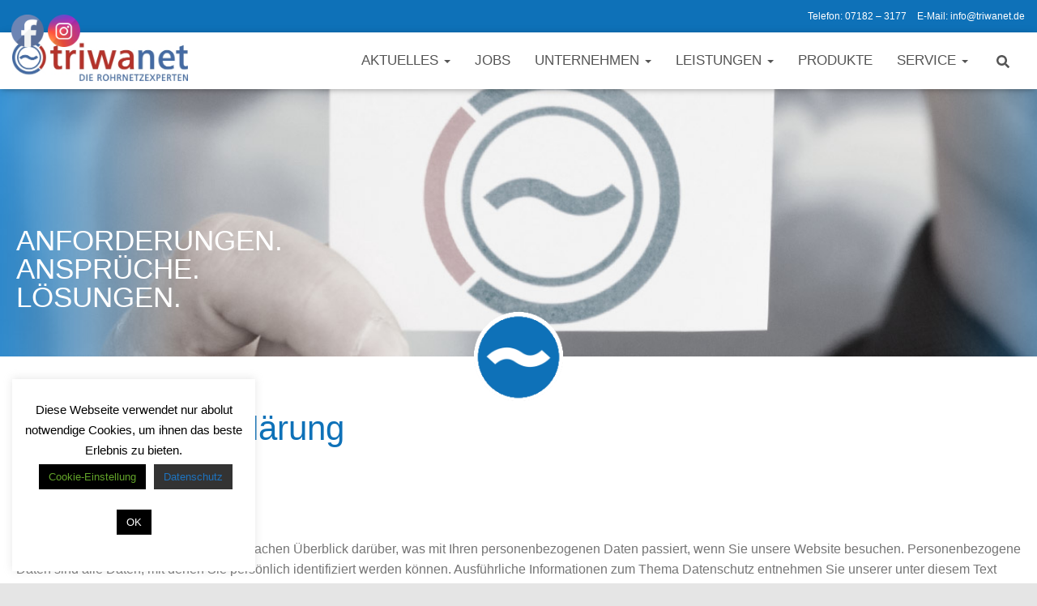

--- FILE ---
content_type: text/html; charset=UTF-8
request_url: https://triwanet.de/datenschutz/
body_size: 24174
content:
<!DOCTYPE html>
<html lang="de">

<head>
	<meta charset='UTF-8'>
	<meta name="viewport" content="width=device-width, initial-scale=1">
	<link rel="profile" href="http://gmpg.org/xfn/11">
		<title>Datenschutz &#8211; triwanet</title>
<meta name='robots' content='max-image-preview:large' />
	<style>img:is([sizes="auto" i], [sizes^="auto," i]) { contain-intrinsic-size: 3000px 1500px }</style>
	<link rel="alternate" type="application/rss+xml" title="triwanet &raquo; Feed" href="https://triwanet.de/feed/" />
<link rel="alternate" type="application/rss+xml" title="triwanet &raquo; Kommentar-Feed" href="https://triwanet.de/comments/feed/" />
<link rel="alternate" type="text/calendar" title="triwanet &raquo; iCal Feed" href="https://triwanet.de/events/?ical=1" />
<script type="text/javascript">
/* <![CDATA[ */
window._wpemojiSettings = {"baseUrl":"https:\/\/s.w.org\/images\/core\/emoji\/15.0.3\/72x72\/","ext":".png","svgUrl":"https:\/\/s.w.org\/images\/core\/emoji\/15.0.3\/svg\/","svgExt":".svg","source":{"concatemoji":"https:\/\/triwanet.de\/wp-includes\/js\/wp-emoji-release.min.js?ver=6.7.4"}};
/*! This file is auto-generated */
!function(i,n){var o,s,e;function c(e){try{var t={supportTests:e,timestamp:(new Date).valueOf()};sessionStorage.setItem(o,JSON.stringify(t))}catch(e){}}function p(e,t,n){e.clearRect(0,0,e.canvas.width,e.canvas.height),e.fillText(t,0,0);var t=new Uint32Array(e.getImageData(0,0,e.canvas.width,e.canvas.height).data),r=(e.clearRect(0,0,e.canvas.width,e.canvas.height),e.fillText(n,0,0),new Uint32Array(e.getImageData(0,0,e.canvas.width,e.canvas.height).data));return t.every(function(e,t){return e===r[t]})}function u(e,t,n){switch(t){case"flag":return n(e,"\ud83c\udff3\ufe0f\u200d\u26a7\ufe0f","\ud83c\udff3\ufe0f\u200b\u26a7\ufe0f")?!1:!n(e,"\ud83c\uddfa\ud83c\uddf3","\ud83c\uddfa\u200b\ud83c\uddf3")&&!n(e,"\ud83c\udff4\udb40\udc67\udb40\udc62\udb40\udc65\udb40\udc6e\udb40\udc67\udb40\udc7f","\ud83c\udff4\u200b\udb40\udc67\u200b\udb40\udc62\u200b\udb40\udc65\u200b\udb40\udc6e\u200b\udb40\udc67\u200b\udb40\udc7f");case"emoji":return!n(e,"\ud83d\udc26\u200d\u2b1b","\ud83d\udc26\u200b\u2b1b")}return!1}function f(e,t,n){var r="undefined"!=typeof WorkerGlobalScope&&self instanceof WorkerGlobalScope?new OffscreenCanvas(300,150):i.createElement("canvas"),a=r.getContext("2d",{willReadFrequently:!0}),o=(a.textBaseline="top",a.font="600 32px Arial",{});return e.forEach(function(e){o[e]=t(a,e,n)}),o}function t(e){var t=i.createElement("script");t.src=e,t.defer=!0,i.head.appendChild(t)}"undefined"!=typeof Promise&&(o="wpEmojiSettingsSupports",s=["flag","emoji"],n.supports={everything:!0,everythingExceptFlag:!0},e=new Promise(function(e){i.addEventListener("DOMContentLoaded",e,{once:!0})}),new Promise(function(t){var n=function(){try{var e=JSON.parse(sessionStorage.getItem(o));if("object"==typeof e&&"number"==typeof e.timestamp&&(new Date).valueOf()<e.timestamp+604800&&"object"==typeof e.supportTests)return e.supportTests}catch(e){}return null}();if(!n){if("undefined"!=typeof Worker&&"undefined"!=typeof OffscreenCanvas&&"undefined"!=typeof URL&&URL.createObjectURL&&"undefined"!=typeof Blob)try{var e="postMessage("+f.toString()+"("+[JSON.stringify(s),u.toString(),p.toString()].join(",")+"));",r=new Blob([e],{type:"text/javascript"}),a=new Worker(URL.createObjectURL(r),{name:"wpTestEmojiSupports"});return void(a.onmessage=function(e){c(n=e.data),a.terminate(),t(n)})}catch(e){}c(n=f(s,u,p))}t(n)}).then(function(e){for(var t in e)n.supports[t]=e[t],n.supports.everything=n.supports.everything&&n.supports[t],"flag"!==t&&(n.supports.everythingExceptFlag=n.supports.everythingExceptFlag&&n.supports[t]);n.supports.everythingExceptFlag=n.supports.everythingExceptFlag&&!n.supports.flag,n.DOMReady=!1,n.readyCallback=function(){n.DOMReady=!0}}).then(function(){return e}).then(function(){var e;n.supports.everything||(n.readyCallback(),(e=n.source||{}).concatemoji?t(e.concatemoji):e.wpemoji&&e.twemoji&&(t(e.twemoji),t(e.wpemoji)))}))}((window,document),window._wpemojiSettings);
/* ]]> */
</script>
<style id='wp-emoji-styles-inline-css' type='text/css'>

	img.wp-smiley, img.emoji {
		display: inline !important;
		border: none !important;
		box-shadow: none !important;
		height: 1em !important;
		width: 1em !important;
		margin: 0 0.07em !important;
		vertical-align: -0.1em !important;
		background: none !important;
		padding: 0 !important;
	}
</style>
<link rel='stylesheet' id='wp-block-library-css' href='https://triwanet.de/wp-includes/css/dist/block-library/style.min.css?ver=6.7.4' type='text/css' media='all' />
<style id='classic-theme-styles-inline-css' type='text/css'>
/*! This file is auto-generated */
.wp-block-button__link{color:#fff;background-color:#32373c;border-radius:9999px;box-shadow:none;text-decoration:none;padding:calc(.667em + 2px) calc(1.333em + 2px);font-size:1.125em}.wp-block-file__button{background:#32373c;color:#fff;text-decoration:none}
</style>
<style id='global-styles-inline-css' type='text/css'>
:root{--wp--preset--aspect-ratio--square: 1;--wp--preset--aspect-ratio--4-3: 4/3;--wp--preset--aspect-ratio--3-4: 3/4;--wp--preset--aspect-ratio--3-2: 3/2;--wp--preset--aspect-ratio--2-3: 2/3;--wp--preset--aspect-ratio--16-9: 16/9;--wp--preset--aspect-ratio--9-16: 9/16;--wp--preset--color--black: #000000;--wp--preset--color--cyan-bluish-gray: #abb8c3;--wp--preset--color--white: #ffffff;--wp--preset--color--pale-pink: #f78da7;--wp--preset--color--vivid-red: #cf2e2e;--wp--preset--color--luminous-vivid-orange: #ff6900;--wp--preset--color--luminous-vivid-amber: #fcb900;--wp--preset--color--light-green-cyan: #7bdcb5;--wp--preset--color--vivid-green-cyan: #00d084;--wp--preset--color--pale-cyan-blue: #8ed1fc;--wp--preset--color--vivid-cyan-blue: #0693e3;--wp--preset--color--vivid-purple: #9b51e0;--wp--preset--color--accent: #0e71b8;--wp--preset--color--secondary: #0e71b8;--wp--preset--color--background-color: #E5E5E5;--wp--preset--color--header-gradient: #0e71b8;--wp--preset--color--body-color: #999999;--wp--preset--color--header-overlay-color: rgba(0,0,0,0);--wp--preset--color--header-text-color: #ffffff;--wp--preset--color--navbar-background: #ffffff;--wp--preset--color--navbar-text-color: #555555;--wp--preset--color--navbar-text-color-hover: #be1919;--wp--preset--color--navbar-transparent-text-color: #ffffff;--wp--preset--gradient--vivid-cyan-blue-to-vivid-purple: linear-gradient(135deg,rgba(6,147,227,1) 0%,rgb(155,81,224) 100%);--wp--preset--gradient--light-green-cyan-to-vivid-green-cyan: linear-gradient(135deg,rgb(122,220,180) 0%,rgb(0,208,130) 100%);--wp--preset--gradient--luminous-vivid-amber-to-luminous-vivid-orange: linear-gradient(135deg,rgba(252,185,0,1) 0%,rgba(255,105,0,1) 100%);--wp--preset--gradient--luminous-vivid-orange-to-vivid-red: linear-gradient(135deg,rgba(255,105,0,1) 0%,rgb(207,46,46) 100%);--wp--preset--gradient--very-light-gray-to-cyan-bluish-gray: linear-gradient(135deg,rgb(238,238,238) 0%,rgb(169,184,195) 100%);--wp--preset--gradient--cool-to-warm-spectrum: linear-gradient(135deg,rgb(74,234,220) 0%,rgb(151,120,209) 20%,rgb(207,42,186) 40%,rgb(238,44,130) 60%,rgb(251,105,98) 80%,rgb(254,248,76) 100%);--wp--preset--gradient--blush-light-purple: linear-gradient(135deg,rgb(255,206,236) 0%,rgb(152,150,240) 100%);--wp--preset--gradient--blush-bordeaux: linear-gradient(135deg,rgb(254,205,165) 0%,rgb(254,45,45) 50%,rgb(107,0,62) 100%);--wp--preset--gradient--luminous-dusk: linear-gradient(135deg,rgb(255,203,112) 0%,rgb(199,81,192) 50%,rgb(65,88,208) 100%);--wp--preset--gradient--pale-ocean: linear-gradient(135deg,rgb(255,245,203) 0%,rgb(182,227,212) 50%,rgb(51,167,181) 100%);--wp--preset--gradient--electric-grass: linear-gradient(135deg,rgb(202,248,128) 0%,rgb(113,206,126) 100%);--wp--preset--gradient--midnight: linear-gradient(135deg,rgb(2,3,129) 0%,rgb(40,116,252) 100%);--wp--preset--font-size--small: 13px;--wp--preset--font-size--medium: 20px;--wp--preset--font-size--large: 36px;--wp--preset--font-size--x-large: 42px;--wp--preset--spacing--20: 0.44rem;--wp--preset--spacing--30: 0.67rem;--wp--preset--spacing--40: 1rem;--wp--preset--spacing--50: 1.5rem;--wp--preset--spacing--60: 2.25rem;--wp--preset--spacing--70: 3.38rem;--wp--preset--spacing--80: 5.06rem;--wp--preset--shadow--natural: 6px 6px 9px rgba(0, 0, 0, 0.2);--wp--preset--shadow--deep: 12px 12px 50px rgba(0, 0, 0, 0.4);--wp--preset--shadow--sharp: 6px 6px 0px rgba(0, 0, 0, 0.2);--wp--preset--shadow--outlined: 6px 6px 0px -3px rgba(255, 255, 255, 1), 6px 6px rgba(0, 0, 0, 1);--wp--preset--shadow--crisp: 6px 6px 0px rgba(0, 0, 0, 1);}:root :where(.is-layout-flow) > :first-child{margin-block-start: 0;}:root :where(.is-layout-flow) > :last-child{margin-block-end: 0;}:root :where(.is-layout-flow) > *{margin-block-start: 24px;margin-block-end: 0;}:root :where(.is-layout-constrained) > :first-child{margin-block-start: 0;}:root :where(.is-layout-constrained) > :last-child{margin-block-end: 0;}:root :where(.is-layout-constrained) > *{margin-block-start: 24px;margin-block-end: 0;}:root :where(.is-layout-flex){gap: 24px;}:root :where(.is-layout-grid){gap: 24px;}body .is-layout-flex{display: flex;}.is-layout-flex{flex-wrap: wrap;align-items: center;}.is-layout-flex > :is(*, div){margin: 0;}body .is-layout-grid{display: grid;}.is-layout-grid > :is(*, div){margin: 0;}.has-black-color{color: var(--wp--preset--color--black) !important;}.has-cyan-bluish-gray-color{color: var(--wp--preset--color--cyan-bluish-gray) !important;}.has-white-color{color: var(--wp--preset--color--white) !important;}.has-pale-pink-color{color: var(--wp--preset--color--pale-pink) !important;}.has-vivid-red-color{color: var(--wp--preset--color--vivid-red) !important;}.has-luminous-vivid-orange-color{color: var(--wp--preset--color--luminous-vivid-orange) !important;}.has-luminous-vivid-amber-color{color: var(--wp--preset--color--luminous-vivid-amber) !important;}.has-light-green-cyan-color{color: var(--wp--preset--color--light-green-cyan) !important;}.has-vivid-green-cyan-color{color: var(--wp--preset--color--vivid-green-cyan) !important;}.has-pale-cyan-blue-color{color: var(--wp--preset--color--pale-cyan-blue) !important;}.has-vivid-cyan-blue-color{color: var(--wp--preset--color--vivid-cyan-blue) !important;}.has-vivid-purple-color{color: var(--wp--preset--color--vivid-purple) !important;}.has-accent-color{color: var(--wp--preset--color--accent) !important;}.has-secondary-color{color: var(--wp--preset--color--secondary) !important;}.has-background-color-color{color: var(--wp--preset--color--background-color) !important;}.has-header-gradient-color{color: var(--wp--preset--color--header-gradient) !important;}.has-body-color-color{color: var(--wp--preset--color--body-color) !important;}.has-header-overlay-color-color{color: var(--wp--preset--color--header-overlay-color) !important;}.has-header-text-color-color{color: var(--wp--preset--color--header-text-color) !important;}.has-navbar-background-color{color: var(--wp--preset--color--navbar-background) !important;}.has-navbar-text-color-color{color: var(--wp--preset--color--navbar-text-color) !important;}.has-navbar-text-color-hover-color{color: var(--wp--preset--color--navbar-text-color-hover) !important;}.has-navbar-transparent-text-color-color{color: var(--wp--preset--color--navbar-transparent-text-color) !important;}.has-black-background-color{background-color: var(--wp--preset--color--black) !important;}.has-cyan-bluish-gray-background-color{background-color: var(--wp--preset--color--cyan-bluish-gray) !important;}.has-white-background-color{background-color: var(--wp--preset--color--white) !important;}.has-pale-pink-background-color{background-color: var(--wp--preset--color--pale-pink) !important;}.has-vivid-red-background-color{background-color: var(--wp--preset--color--vivid-red) !important;}.has-luminous-vivid-orange-background-color{background-color: var(--wp--preset--color--luminous-vivid-orange) !important;}.has-luminous-vivid-amber-background-color{background-color: var(--wp--preset--color--luminous-vivid-amber) !important;}.has-light-green-cyan-background-color{background-color: var(--wp--preset--color--light-green-cyan) !important;}.has-vivid-green-cyan-background-color{background-color: var(--wp--preset--color--vivid-green-cyan) !important;}.has-pale-cyan-blue-background-color{background-color: var(--wp--preset--color--pale-cyan-blue) !important;}.has-vivid-cyan-blue-background-color{background-color: var(--wp--preset--color--vivid-cyan-blue) !important;}.has-vivid-purple-background-color{background-color: var(--wp--preset--color--vivid-purple) !important;}.has-accent-background-color{background-color: var(--wp--preset--color--accent) !important;}.has-secondary-background-color{background-color: var(--wp--preset--color--secondary) !important;}.has-background-color-background-color{background-color: var(--wp--preset--color--background-color) !important;}.has-header-gradient-background-color{background-color: var(--wp--preset--color--header-gradient) !important;}.has-body-color-background-color{background-color: var(--wp--preset--color--body-color) !important;}.has-header-overlay-color-background-color{background-color: var(--wp--preset--color--header-overlay-color) !important;}.has-header-text-color-background-color{background-color: var(--wp--preset--color--header-text-color) !important;}.has-navbar-background-background-color{background-color: var(--wp--preset--color--navbar-background) !important;}.has-navbar-text-color-background-color{background-color: var(--wp--preset--color--navbar-text-color) !important;}.has-navbar-text-color-hover-background-color{background-color: var(--wp--preset--color--navbar-text-color-hover) !important;}.has-navbar-transparent-text-color-background-color{background-color: var(--wp--preset--color--navbar-transparent-text-color) !important;}.has-black-border-color{border-color: var(--wp--preset--color--black) !important;}.has-cyan-bluish-gray-border-color{border-color: var(--wp--preset--color--cyan-bluish-gray) !important;}.has-white-border-color{border-color: var(--wp--preset--color--white) !important;}.has-pale-pink-border-color{border-color: var(--wp--preset--color--pale-pink) !important;}.has-vivid-red-border-color{border-color: var(--wp--preset--color--vivid-red) !important;}.has-luminous-vivid-orange-border-color{border-color: var(--wp--preset--color--luminous-vivid-orange) !important;}.has-luminous-vivid-amber-border-color{border-color: var(--wp--preset--color--luminous-vivid-amber) !important;}.has-light-green-cyan-border-color{border-color: var(--wp--preset--color--light-green-cyan) !important;}.has-vivid-green-cyan-border-color{border-color: var(--wp--preset--color--vivid-green-cyan) !important;}.has-pale-cyan-blue-border-color{border-color: var(--wp--preset--color--pale-cyan-blue) !important;}.has-vivid-cyan-blue-border-color{border-color: var(--wp--preset--color--vivid-cyan-blue) !important;}.has-vivid-purple-border-color{border-color: var(--wp--preset--color--vivid-purple) !important;}.has-accent-border-color{border-color: var(--wp--preset--color--accent) !important;}.has-secondary-border-color{border-color: var(--wp--preset--color--secondary) !important;}.has-background-color-border-color{border-color: var(--wp--preset--color--background-color) !important;}.has-header-gradient-border-color{border-color: var(--wp--preset--color--header-gradient) !important;}.has-body-color-border-color{border-color: var(--wp--preset--color--body-color) !important;}.has-header-overlay-color-border-color{border-color: var(--wp--preset--color--header-overlay-color) !important;}.has-header-text-color-border-color{border-color: var(--wp--preset--color--header-text-color) !important;}.has-navbar-background-border-color{border-color: var(--wp--preset--color--navbar-background) !important;}.has-navbar-text-color-border-color{border-color: var(--wp--preset--color--navbar-text-color) !important;}.has-navbar-text-color-hover-border-color{border-color: var(--wp--preset--color--navbar-text-color-hover) !important;}.has-navbar-transparent-text-color-border-color{border-color: var(--wp--preset--color--navbar-transparent-text-color) !important;}.has-vivid-cyan-blue-to-vivid-purple-gradient-background{background: var(--wp--preset--gradient--vivid-cyan-blue-to-vivid-purple) !important;}.has-light-green-cyan-to-vivid-green-cyan-gradient-background{background: var(--wp--preset--gradient--light-green-cyan-to-vivid-green-cyan) !important;}.has-luminous-vivid-amber-to-luminous-vivid-orange-gradient-background{background: var(--wp--preset--gradient--luminous-vivid-amber-to-luminous-vivid-orange) !important;}.has-luminous-vivid-orange-to-vivid-red-gradient-background{background: var(--wp--preset--gradient--luminous-vivid-orange-to-vivid-red) !important;}.has-very-light-gray-to-cyan-bluish-gray-gradient-background{background: var(--wp--preset--gradient--very-light-gray-to-cyan-bluish-gray) !important;}.has-cool-to-warm-spectrum-gradient-background{background: var(--wp--preset--gradient--cool-to-warm-spectrum) !important;}.has-blush-light-purple-gradient-background{background: var(--wp--preset--gradient--blush-light-purple) !important;}.has-blush-bordeaux-gradient-background{background: var(--wp--preset--gradient--blush-bordeaux) !important;}.has-luminous-dusk-gradient-background{background: var(--wp--preset--gradient--luminous-dusk) !important;}.has-pale-ocean-gradient-background{background: var(--wp--preset--gradient--pale-ocean) !important;}.has-electric-grass-gradient-background{background: var(--wp--preset--gradient--electric-grass) !important;}.has-midnight-gradient-background{background: var(--wp--preset--gradient--midnight) !important;}.has-small-font-size{font-size: var(--wp--preset--font-size--small) !important;}.has-medium-font-size{font-size: var(--wp--preset--font-size--medium) !important;}.has-large-font-size{font-size: var(--wp--preset--font-size--large) !important;}.has-x-large-font-size{font-size: var(--wp--preset--font-size--x-large) !important;}
:root :where(.wp-block-pullquote){font-size: 1.5em;line-height: 1.6;}
</style>
<link rel='stylesheet' id='cookie-law-info-css' href='https://triwanet.de/wp-content/plugins/cookie-law-info/legacy/public/css/cookie-law-info-public.css?ver=3.2.8' type='text/css' media='all' />
<link rel='stylesheet' id='cookie-law-info-gdpr-css' href='https://triwanet.de/wp-content/plugins/cookie-law-info/legacy/public/css/cookie-law-info-gdpr.css?ver=3.2.8' type='text/css' media='all' />
<link rel='stylesheet' id='SFSImainCss-css' href='https://triwanet.de/wp-content/plugins/ultimate-social-media-icons/css/sfsi-style.css?ver=2.9.4' type='text/css' media='all' />
<link rel='stylesheet' id='bootstrap-css' href='https://triwanet.de/wp-content/themes/hestia-pro/assets/bootstrap/css/bootstrap.min.css?ver=1.0.2' type='text/css' media='all' />
<link rel='stylesheet' id='hestia-font-sizes-css' href='https://triwanet.de/wp-content/themes/hestia-pro/assets/css/font-sizes.min.css?ver=3.2.8' type='text/css' media='all' />
<link rel='stylesheet' id='hestia_style-css' href='https://triwanet.de/wp-content/themes/hestia-pro/style.min.css?ver=3.2.8' type='text/css' media='all' />
<style id='hestia_style-inline-css' type='text/css'>
.hestia-top-bar,.hestia-top-bar .widget.widget_shopping_cart .cart_list{background-color:#0e71b8}.hestia-top-bar .widget .label-floating input[type=search]:-webkit-autofill{-webkit-box-shadow:inset 0 0 0 9999px #0e71b8}.hestia-top-bar,.hestia-top-bar .widget .label-floating input[type=search],.hestia-top-bar .widget.widget_search form.form-group:before,.hestia-top-bar .widget.widget_product_search form.form-group:before,.hestia-top-bar .widget.widget_shopping_cart:before{color:#fff}.hestia-top-bar .widget .label-floating input[type=search]{-webkit-text-fill-color:#fff !important}.hestia-top-bar div.widget.widget_shopping_cart:before,.hestia-top-bar .widget.widget_product_search form.form-group:before,.hestia-top-bar .widget.widget_search form.form-group:before{background-color:#fff}.hestia-top-bar a,.hestia-top-bar .top-bar-nav li a{color:#fff}.hestia-top-bar ul li a[href*="mailto:"]:before,.hestia-top-bar ul li a[href*="tel:"]:before{background-color:#fff}.hestia-top-bar a:hover,.hestia-top-bar .top-bar-nav li a:hover{color:#d8d8d8}.hestia-top-bar ul li:hover a[href*="mailto:"]:before,.hestia-top-bar ul li:hover a[href*="tel:"]:before{background-color:#d8d8d8}
h1,h2,h3,h4,h5,h6,.hestia-title,.hestia-title.title-in-content,p.meta-in-content,.info-title,.card-title,.page-header.header-small .hestia-title,.page-header.header-small .title,.widget h5,.hestia-title,.title,.footer-brand,.footer-big h4,.footer-big h5,.media .media-heading,.carousel h1.hestia-title,.carousel h2.title,.carousel span.sub-title,.hestia-about h1,.hestia-about h2,.hestia-about h3,.hestia-about h4,.hestia-about h5{font-family:Arial,Helvetica,sans-serif}body,ul,.tooltip-inner{font-family:Arial,Helvetica,sans-serif}
@media(min-width:769px){.page-header.header-small .hestia-title,.page-header.header-small .title,h1.hestia-title.title-in-content,.main article.section .has-title-font-size{font-size:42px}}@media(max-width:768px){.page-header.header-small .hestia-title,.page-header.header-small .title,h1.hestia-title.title-in-content,.main article.section .has-title-font-size{font-size:26px}}@media(max-width:480px){.page-header.header-small .hestia-title,.page-header.header-small .title,h1.hestia-title.title-in-content,.main article.section .has-title-font-size{font-size:21px}}@media(min-width:769px){.single-post-wrap h1:not(.title-in-content),.page-content-wrap h1:not(.title-in-content),.page-template-template-fullwidth article h1:not(.title-in-content){font-size:42px}.single-post-wrap h2,.page-content-wrap h2,.page-template-template-fullwidth article h2,.main article.section .has-heading-font-size{font-size:37px}.single-post-wrap h3,.page-content-wrap h3,.page-template-template-fullwidth article h3{font-size:32px}.single-post-wrap h4,.page-content-wrap h4,.page-template-template-fullwidth article h4{font-size:27px}.single-post-wrap h5,.page-content-wrap h5,.page-template-template-fullwidth article h5{font-size:23px}.single-post-wrap h6,.page-content-wrap h6,.page-template-template-fullwidth article h6{font-size:18px}}@media(max-width:768px){.single-post-wrap h1:not(.title-in-content),.page-content-wrap h1:not(.title-in-content),.page-template-template-fullwidth article h1:not(.title-in-content){font-size:30px}.single-post-wrap h2,.page-content-wrap h2,.page-template-template-fullwidth article h2,.main article.section .has-heading-font-size{font-size:28px}.single-post-wrap h3,.page-content-wrap h3,.page-template-template-fullwidth article h3{font-size:24px}.single-post-wrap h4,.page-content-wrap h4,.page-template-template-fullwidth article h4{font-size:22px}.single-post-wrap h5,.page-content-wrap h5,.page-template-template-fullwidth article h5{font-size:20px}.single-post-wrap h6,.page-content-wrap h6,.page-template-template-fullwidth article h6{font-size:18px}}@media(max-width:480px){.single-post-wrap h1:not(.title-in-content),.page-content-wrap h1:not(.title-in-content),.page-template-template-fullwidth article h1:not(.title-in-content){font-size:25px}.single-post-wrap h2,.page-content-wrap h2,.page-template-template-fullwidth article h2,.main article.section .has-heading-font-size{font-size:23px}.single-post-wrap h3,.page-content-wrap h3,.page-template-template-fullwidth article h3{font-size:19px}.single-post-wrap h4,.page-content-wrap h4,.page-template-template-fullwidth article h4{font-size:17px}.single-post-wrap h5,.page-content-wrap h5,.page-template-template-fullwidth article h5{font-size:15px}.single-post-wrap h6,.page-content-wrap h6,.page-template-template-fullwidth article h6{font-size:13px}}@media(min-width:769px){.single-post-wrap,.page-content-wrap,.single-post-wrap ul,.page-content-wrap ul,.single-post-wrap ol,.page-content-wrap ol,.single-post-wrap dl,.page-content-wrap dl,.single-post-wrap table,.page-content-wrap table,.page-template-template-fullwidth article,.main article.section .has-body-font-size{font-size:16px}}@media(max-width:768px){.single-post-wrap,.page-content-wrap,.single-post-wrap ul,.page-content-wrap ul,.single-post-wrap ol,.page-content-wrap ol,.single-post-wrap dl,.page-content-wrap dl,.single-post-wrap table,.page-content-wrap table,.page-template-template-fullwidth article,.main article.section .has-body-font-size{font-size:16px}}@media(max-width:480px){.single-post-wrap,.page-content-wrap,.single-post-wrap ul,.page-content-wrap ul,.single-post-wrap ol,.page-content-wrap ol,.single-post-wrap dl,.page-content-wrap dl,.single-post-wrap table,.page-content-wrap table,.page-template-template-fullwidth article,.main article.section .has-body-font-size{font-size:11px}}@media(min-width:769px){#carousel-hestia-generic .hestia-title{font-size:67px}#carousel-hestia-generic span.sub-title{font-size:18px}#carousel-hestia-generic .btn{font-size:14px}}@media(max-width:768px){#carousel-hestia-generic .hestia-title{font-size:36px}#carousel-hestia-generic span.sub-title{font-size:18px}#carousel-hestia-generic .btn{font-size:14px}}@media(max-width:480px){#carousel-hestia-generic .hestia-title{font-size:30px}#carousel-hestia-generic span.sub-title{font-size:12px}#carousel-hestia-generic .btn{font-size:10px}}@media(min-width:769px){section.hestia-features .hestia-title,section.hestia-shop .hestia-title,section.hestia-work .hestia-title,section.hestia-team .hestia-title,section.hestia-pricing .hestia-title,section.hestia-ribbon .hestia-title,section.hestia-testimonials .hestia-title,section.hestia-subscribe h2.title,section.hestia-blogs .hestia-title,.section.related-posts .hestia-title,section.hestia-contact .hestia-title{font-size:37px}section.hestia-features .hestia-info h4.info-title,section.hestia-shop h4.card-title,section.hestia-team h4.card-title,section.hestia-testimonials h4.card-title,section.hestia-blogs h4.card-title,.section.related-posts h4.card-title,section.hestia-contact h4.card-title,section.hestia-contact .hestia-description h6{font-size:18px}section.hestia-work h4.card-title,section.hestia-contact .hestia-description h5{font-size:23px}section.hestia-contact .hestia-description h1{font-size:42px}section.hestia-contact .hestia-description h2{font-size:37px}section.hestia-contact .hestia-description h3{font-size:32px}section.hestia-contact .hestia-description h4{font-size:27px}}@media(max-width:768px){section.hestia-features .hestia-title,section.hestia-shop .hestia-title,section.hestia-work .hestia-title,section.hestia-team .hestia-title,section.hestia-pricing .hestia-title,section.hestia-ribbon .hestia-title,section.hestia-testimonials .hestia-title,section.hestia-subscribe h2.title,section.hestia-blogs .hestia-title,.section.related-posts .hestia-title,section.hestia-contact .hestia-title{font-size:24px}section.hestia-features .hestia-info h4.info-title,section.hestia-shop h4.card-title,section.hestia-team h4.card-title,section.hestia-testimonials h4.card-title,section.hestia-blogs h4.card-title,.section.related-posts h4.card-title,section.hestia-contact h4.card-title,section.hestia-contact .hestia-description h6{font-size:18px}section.hestia-work h4.card-title,section.hestia-contact .hestia-description h5{font-size:23px}section.hestia-contact .hestia-description h1{font-size:42px}section.hestia-contact .hestia-description h2{font-size:37px}section.hestia-contact .hestia-description h3{font-size:32px}section.hestia-contact .hestia-description h4{font-size:27px}}@media(max-width:480px){section.hestia-features .hestia-title,section.hestia-shop .hestia-title,section.hestia-work .hestia-title,section.hestia-team .hestia-title,section.hestia-pricing .hestia-title,section.hestia-ribbon .hestia-title,section.hestia-testimonials .hestia-title,section.hestia-subscribe h2.title,section.hestia-blogs .hestia-title,.section.related-posts .hestia-title,section.hestia-contact .hestia-title{font-size:18px}section.hestia-features .hestia-info h4.info-title,section.hestia-shop h4.card-title,section.hestia-team h4.card-title,section.hestia-testimonials h4.card-title,section.hestia-blogs h4.card-title,.section.related-posts h4.card-title,section.hestia-contact h4.card-title,section.hestia-contact .hestia-description h6{font-size:14px}section.hestia-work h4.card-title,section.hestia-contact .hestia-description h5{font-size:18px}section.hestia-contact .hestia-description h1{font-size:37px}section.hestia-contact .hestia-description h2{font-size:32px}section.hestia-contact .hestia-description h3{font-size:27px}section.hestia-contact .hestia-description h4{font-size:22px}}@media(min-width:769px){section.hestia-features h5.description,section.hestia-shop h5.description,section.hestia-work h5.description,section.hestia-team h5.description,section.hestia-testimonials h5.description,section.hestia-subscribe h5.subscribe-description,section.hestia-blogs h5.description,section.hestia-contact h5.description{font-size:18px}}@media(max-width:768px){section.hestia-features h5.description,section.hestia-shop h5.description,section.hestia-work h5.description,section.hestia-team h5.description,section.hestia-testimonials h5.description,section.hestia-subscribe h5.subscribe-description,section.hestia-blogs h5.description,section.hestia-contact h5.description{font-size:18px}}@media(max-width:480px){section.hestia-features h5.description,section.hestia-shop h5.description,section.hestia-work h5.description,section.hestia-team h5.description,section.hestia-testimonials h5.description,section.hestia-subscribe h5.subscribe-description,section.hestia-blogs h5.description,section.hestia-contact h5.description{font-size:13px}}@media(min-width:769px){section.hestia-team p.card-description,section.hestia-pricing p.text-gray,section.hestia-testimonials p.card-description,section.hestia-blogs p.card-description,.section.related-posts p.card-description,.hestia-contact p,section.hestia-features .hestia-info p,section.hestia-shop .card-description p{font-size:14px}section.hestia-shop h6.category,section.hestia-work .label-primary,section.hestia-team h6.category,section.hestia-pricing .card-pricing h6.category,section.hestia-testimonials h6.category,section.hestia-blogs h6.category,.section.related-posts h6.category{font-size:12px}}@media(max-width:768px){section.hestia-team p.card-description,section.hestia-pricing p.text-gray,section.hestia-testimonials p.card-description,section.hestia-blogs p.card-description,.section.related-posts p.card-description,.hestia-contact p,section.hestia-features .hestia-info p,section.hestia-shop .card-description p{font-size:14px}section.hestia-shop h6.category,section.hestia-work .label-primary,section.hestia-team h6.category,section.hestia-pricing .card-pricing h6.category,section.hestia-testimonials h6.category,section.hestia-blogs h6.category,.section.related-posts h6.category{font-size:12px}}@media(max-width:480px){section.hestia-team p.card-description,section.hestia-pricing p.text-gray,section.hestia-testimonials p.card-description,section.hestia-blogs p.card-description,.section.related-posts p.card-description,.hestia-contact p,section.hestia-features .hestia-info p,section.hestia-shop .card-description p{font-size:12px}section.hestia-shop h6.category,section.hestia-work .label-primary,section.hestia-team h6.category,section.hestia-pricing .card-pricing h6.category,section.hestia-testimonials h6.category,section.hestia-blogs h6.category,.section.related-posts h6.category{font-size:12px}}
@media(min-width:769px){.navbar #main-navigation a,.footer .footer-menu li a{font-size:17px}.footer-big .footer-menu li a[href*="mailto:"]:before,.footer-big .footer-menu li a[href*="tel:"]:before{width:17px;height:17px}}@media(max-width:768px){.navbar #main-navigation a,.footer .footer-menu li a{font-size:10px}.footer-big .footer-menu li a[href*="mailto:"]:before,.footer-big .footer-menu li a[href*="tel:"]:before{width:10px;height:10px}}@media(max-width:480px){.navbar #main-navigation a,.footer .footer-menu li a{font-size:10px}.footer-big .footer-menu li a[href*="mailto:"]:before,.footer-big .footer-menu li a[href*="tel:"]:before{width:10px;height:10px}}
div.container{width:1300px}@media(max-width:768px){div.container{width:300px}}@media(max-width:480px){div.container{width:200px}}
:root{--hestia-primary-color:#0e71b8}a,.navbar .dropdown-menu li:hover>a,.navbar .dropdown-menu li:focus>a,.navbar .dropdown-menu li:active>a,.navbar .navbar-nav>li .dropdown-menu li:hover>a,body:not(.home) .navbar-default .navbar-nav>.active:not(.btn)>a,body:not(.home) .navbar-default .navbar-nav>.active:not(.btn)>a:hover,body:not(.home) .navbar-default .navbar-nav>.active:not(.btn)>a:focus,a:hover,.card-blog a.moretag:hover,.card-blog a.more-link:hover,.widget a:hover,.has-text-color.has-accent-color,p.has-text-color a{color:#0e71b8}.svg-text-color{fill:#0e71b8}.pagination span.current,.pagination span.current:focus,.pagination span.current:hover{border-color:#0e71b8}button,button:hover,.woocommerce .track_order button[type="submit"],.woocommerce .track_order button[type="submit"]:hover,div.wpforms-container .wpforms-form button[type=submit].wpforms-submit,div.wpforms-container .wpforms-form button[type=submit].wpforms-submit:hover,input[type="button"],input[type="button"]:hover,input[type="submit"],input[type="submit"]:hover,input#searchsubmit,.pagination span.current,.pagination span.current:focus,.pagination span.current:hover,.btn.btn-primary,.btn.btn-primary:link,.btn.btn-primary:hover,.btn.btn-primary:focus,.btn.btn-primary:active,.btn.btn-primary.active,.btn.btn-primary.active:focus,.btn.btn-primary.active:hover,.btn.btn-primary:active:hover,.btn.btn-primary:active:focus,.btn.btn-primary:active:hover,.hestia-sidebar-open.btn.btn-rose,.hestia-sidebar-close.btn.btn-rose,.hestia-sidebar-open.btn.btn-rose:hover,.hestia-sidebar-close.btn.btn-rose:hover,.hestia-sidebar-open.btn.btn-rose:focus,.hestia-sidebar-close.btn.btn-rose:focus,.label.label-primary,.hestia-work .portfolio-item:nth-child(6n+1) .label,.nav-cart .nav-cart-content .widget .buttons .button,.has-accent-background-color[class*="has-background"]{background-color:#0e71b8}@media(max-width:768px){.navbar-default .navbar-nav>li>a:hover,.navbar-default .navbar-nav>li>a:focus,.navbar .navbar-nav .dropdown .dropdown-menu li a:hover,.navbar .navbar-nav .dropdown .dropdown-menu li a:focus,.navbar button.navbar-toggle:hover,.navbar .navbar-nav li:hover>a i{color:#0e71b8}}body:not(.woocommerce-page) button:not([class^="fl-"]):not(.hestia-scroll-to-top):not(.navbar-toggle):not(.close),body:not(.woocommerce-page) .button:not([class^="fl-"]):not(hestia-scroll-to-top):not(.navbar-toggle):not(.add_to_cart_button):not(.product_type_grouped):not(.product_type_external),div.wpforms-container .wpforms-form button[type=submit].wpforms-submit,input[type="submit"],input[type="button"],.btn.btn-primary,.widget_product_search button[type="submit"],.hestia-sidebar-open.btn.btn-rose,.hestia-sidebar-close.btn.btn-rose,.everest-forms button[type=submit].everest-forms-submit-button{-webkit-box-shadow:0 2px 2px 0 rgba(14,113,184,0.14),0 3px 1px -2px rgba(14,113,184,0.2),0 1px 5px 0 rgba(14,113,184,0.12);box-shadow:0 2px 2px 0 rgba(14,113,184,0.14),0 3px 1px -2px rgba(14,113,184,0.2),0 1px 5px 0 rgba(14,113,184,0.12)}.card .header-primary,.card .content-primary,.everest-forms button[type=submit].everest-forms-submit-button{background:#0e71b8}body:not(.woocommerce-page) .button:not([class^="fl-"]):not(.hestia-scroll-to-top):not(.navbar-toggle):not(.add_to_cart_button):hover,body:not(.woocommerce-page) button:not([class^="fl-"]):not(.hestia-scroll-to-top):not(.navbar-toggle):not(.close):hover,div.wpforms-container .wpforms-form button[type=submit].wpforms-submit:hover,input[type="submit"]:hover,input[type="button"]:hover,input#searchsubmit:hover,.widget_product_search button[type="submit"]:hover,.pagination span.current,.btn.btn-primary:hover,.btn.btn-primary:focus,.btn.btn-primary:active,.btn.btn-primary.active,.btn.btn-primary:active:focus,.btn.btn-primary:active:hover,.hestia-sidebar-open.btn.btn-rose:hover,.hestia-sidebar-close.btn.btn-rose:hover,.pagination span.current:hover,.everest-forms button[type=submit].everest-forms-submit-button:hover,.everest-forms button[type=submit].everest-forms-submit-button:focus,.everest-forms button[type=submit].everest-forms-submit-button:active{-webkit-box-shadow:0 14px 26px -12px rgba(14,113,184,0.42),0 4px 23px 0 rgba(0,0,0,0.12),0 8px 10px -5px rgba(14,113,184,0.2);box-shadow:0 14px 26px -12px rgba(14,113,184,0.42),0 4px 23px 0 rgba(0,0,0,0.12),0 8px 10px -5px rgba(14,113,184,0.2);color:#fff}.form-group.is-focused .form-control{background-image:-webkit-gradient(linear,left top,left bottom,from(#0e71b8),to(#0e71b8)),-webkit-gradient(linear,left top,left bottom,from(#d2d2d2),to(#d2d2d2));background-image:-webkit-linear-gradient(linear,left top,left bottom,from(#0e71b8),to(#0e71b8)),-webkit-linear-gradient(linear,left top,left bottom,from(#d2d2d2),to(#d2d2d2));background-image:linear-gradient(linear,left top,left bottom,from(#0e71b8),to(#0e71b8)),linear-gradient(linear,left top,left bottom,from(#d2d2d2),to(#d2d2d2))}.navbar:not(.navbar-transparent) li:not(.btn):hover>a,.navbar li.on-section:not(.btn)>a,.navbar.full-screen-menu.navbar-transparent li:not(.btn):hover>a,.navbar.full-screen-menu .navbar-toggle:hover,.navbar:not(.navbar-transparent) .nav-cart:hover,.navbar:not(.navbar-transparent) .hestia-toggle-search:hover{color:#0e71b8}.header-filter-gradient{background:linear-gradient(45deg,rgba(14,113,184,1) 0,rgb(80,141,163) 100%)}.has-text-color.has-header-gradient-color{color:#0e71b8}.has-header-gradient-background-color[class*="has-background"]{background-color:#0e71b8}.has-text-color.has-background-color-color{color:#E5E5E5}.has-background-color-background-color[class*="has-background"]{background-color:#E5E5E5}
.title,.title a,.card-title,.card-title a,.card-title a:hover,.info-title,.info-title a,.footer-brand,.footer-brand a,.media .media-heading,.media .media-heading a,.hestia-info .info-title,.card-blog a.moretag,.card-blog a.more-link,.card .author a,.hestia-about:not(.section-image) h1,.hestia-about:not(.section-image) h2,.hestia-about:not(.section-image) h3,.hestia-about:not(.section-image) h4,.hestia-about:not(.section-image) h5,aside .widget h5,aside .widget a,.woocommerce ul.products[class*="columns-"] li.product-category h2,.woocommerce #reviews #comments ol.commentlist li .comment-text p.meta .woocommerce-review__author,.has-text-color.has-secondary-color{color:#0e71b8}.has-secondary-background-color[class*="has-background"]{background-color:#0e71b8}.description,.card-description,.footer-big,.hestia-features .hestia-info p,.text-gray,.hestia-about:not(.section-image) p,.hestia-about:not(.section-image) h6,.has-text-color.has-body-color-color{color:#999}.has-body-color-background-color[class*="has-background"]{background-color:#999}.header-filter:before,.has-header-overlay-color-background-color[class*="has-background"]{background-color:rgba(0,0,0,0)}.has-text-color.has-header-overlay-color-color{color:rgba(0,0,0,0)}.page-header,.page-header .hestia-title,.page-header .sub-title,.has-text-color.has-header-text-color-color{color:#fff}.has-header-text-color-background-color[class*="has-background"]{background-color:#fff}@media( max-width:768px){.header>.navbar,.navbar.navbar-fixed-top .navbar-collapse{background-color:#fff}}.navbar:not(.navbar-transparent),.navbar .dropdown-menu,.nav-cart .nav-cart-content .widget,.has-navbar-background-background-color[class*="has-background"]{background-color:#fff}@media( min-width:769px){.navbar.full-screen-menu .nav.navbar-nav{background-color:rgba(255,255,255,0.9)}}.has-navbar-background-color[class*="has-background"]{color:#fff}@media( min-width:769px){.navbar.navbar-transparent .navbar-brand,.navbar.navbar-transparent .navbar-nav>li:not(.btn)>a,.navbar.navbar-transparent .navbar-nav>.active>a,.navbar.navbar-transparent.full-screen-menu .navbar-toggle,.navbar.navbar-transparent:not(.full-screen-menu) .nav-cart-icon,.navbar.navbar-transparent.full-screen-menu li.responsive-nav-cart>a.nav-cart-icon,.navbar.navbar-transparent .hestia-toggle-search,.navbar.navbar-transparent .header-widgets-wrapper ul li a[href*="mailto:"],.navbar.navbar-transparent .header-widgets-wrapper ul li a[href*="tel:"]{color:#fff}}.navbar.navbar-transparent .hestia-toggle-search svg{fill:#fff}.has-text-color.has-navbar-transparent-text-color-color{color:#fff}.has-navbar-transparent-text-color-background-color[class*="has-background"],.navbar.navbar-transparent .header-widgets-wrapper ul li a[href*="mailto:"]:before,.navbar.navbar-transparent .header-widgets-wrapper ul li a[href*="tel:"]:before{background-color:#fff}@media( min-width:769px){.menu-open .navbar.full-screen-menu.navbar-transparent .navbar-toggle,.navbar:not(.navbar-transparent) .navbar-brand,.navbar:not(.navbar-transparent) li:not(.btn)>a,.navbar.navbar-transparent.full-screen-menu li:not(.btn):not(.nav-cart)>a,.navbar.navbar-transparent .dropdown-menu li:not(.btn)>a,.hestia-mm-heading,.hestia-mm-description,.navbar:not(.navbar-transparent) .navbar-nav>.active>a,.navbar:not(.navbar-transparent).full-screen-menu .navbar-toggle,.navbar .nav-cart-icon,.navbar:not(.navbar-transparent) .hestia-toggle-search,.navbar.navbar-transparent .nav-cart .nav-cart-content .widget li a,.navbar .navbar-nav>li .dropdown-menu li.active>a{color:#555}}@media( max-width:768px){.navbar.navbar-default .navbar-brand,.navbar.navbar-default .navbar-nav li:not(.btn).menu-item>a,.navbar.navbar-default .navbar-nav .menu-item.active>a,.navbar.navbar-default .navbar-toggle,.navbar.navbar-default .navbar-toggle,.navbar.navbar-default .responsive-nav-cart a,.navbar.navbar-default .nav-cart .nav-cart-content a,.navbar.navbar-default .hestia-toggle-search,.hestia-mm-heading,.hestia-mm-description{color:#555}.navbar .navbar-nav .dropdown:not(.btn) a .caret svg{fill:#555}.navbar .navbar-nav .dropdown:not(.btn) a .caret{border-color:#555}}.has-text-color.has-navbar-text-color-color{color:#555}.has-navbar-text-color-background-color[class*="has-background"]{background-color:#555}.navbar:not(.navbar-transparent) .header-widgets-wrapper ul li a[href*="mailto:"]:before,.navbar:not(.navbar-transparent) .header-widgets-wrapper ul li a[href*="tel:"]:before{background-color:#555}.hestia-toggle-search svg{fill:#555}.navbar.navbar-default:not(.navbar-transparent) li:not(.btn):hover>a,.navbar.navbar-default.navbar-transparent .dropdown-menu:not(.btn) li:not(.btn):hover>a,.navbar.navbar-default:not(.navbar-transparent) li:not(.btn):hover>a i,.navbar.navbar-default:not(.navbar-transparent) .navbar-toggle:hover,.navbar.navbar-default:not(.full-screen-menu) .nav-cart-icon .nav-cart-content a:hover,.navbar.navbar-default:not(.navbar-transparent) .hestia-toggle-search:hover,.navbar.navbar-transparent .nav-cart .nav-cart-content .widget li:hover a,.has-text-color.has-navbar-text-color-hover-color{color:#be1919}.navbar.navbar-default li.on-section:not(.btn)>a{color:#be1919!important}@media( max-width:768px){.navbar.navbar-default.navbar-transparent li:not(.btn):hover>a,.navbar.navbar-default.navbar-transparent li:not(.btn):hover>a i,.navbar.navbar-default.navbar-transparent .navbar-toggle:hover,.navbar.navbar-default .responsive-nav-cart a:hover .navbar.navbar-default .navbar-toggle:hover{color:#be1919 !important}}.has-navbar-text-color-hover-background-color[class*="has-background"]{background-color:#be1919}.navbar:not(.navbar-transparent) .header-widgets-wrapper ul li:hover a[href*="mailto:"]:before,.navbar:not(.navbar-transparent) .header-widgets-wrapper ul li:hover a[href*="tel:"]:before{background-color:#be1919}.hestia-toggle-search:hover svg{fill:#be1919}.form-group.is-focused .form-control,div.wpforms-container .wpforms-form .form-group.is-focused .form-control,.nf-form-cont input:not([type=button]):focus,.nf-form-cont select:focus,.nf-form-cont textarea:focus{background-image:-webkit-gradient(linear,left top,left bottom,from(#0e71b8),to(#0e71b8)),-webkit-gradient(linear,left top,left bottom,from(#d2d2d2),to(#d2d2d2));background-image:-webkit-linear-gradient(linear,left top,left bottom,from(#0e71b8),to(#0e71b8)),-webkit-linear-gradient(linear,left top,left bottom,from(#d2d2d2),to(#d2d2d2));background-image:linear-gradient(linear,left top,left bottom,from(#0e71b8),to(#0e71b8)),linear-gradient(linear,left top,left bottom,from(#d2d2d2),to(#d2d2d2))}.navbar.navbar-transparent.full-screen-menu .navbar-collapse .navbar-nav>li:not(.btn)>a:hover{color:#0e71b8}.hestia-ajax-loading{border-color:#0e71b8}
.btn.btn-primary:not(.colored-button):not(.btn-left):not(.btn-right):not(.btn-just-icon):not(.menu-item),input[type="submit"]:not(.search-submit),body:not(.woocommerce-account) .woocommerce .button.woocommerce-Button,.woocommerce .product button.button,.woocommerce .product button.button.alt,.woocommerce .product #respond input#submit,.woocommerce-cart .blog-post .woocommerce .cart-collaterals .cart_totals .checkout-button,.woocommerce-checkout #payment #place_order,.woocommerce-account.woocommerce-page button.button,.woocommerce .track_order button[type="submit"],.nav-cart .nav-cart-content .widget .buttons .button,.woocommerce a.button.wc-backward,body.woocommerce .wccm-catalog-item a.button,body.woocommerce a.wccm-button.button,form.woocommerce-form-coupon button.button,div.wpforms-container .wpforms-form button[type=submit].wpforms-submit,div.woocommerce a.button.alt,div.woocommerce table.my_account_orders .button,.btn.colored-button,.btn.btn-left,.btn.btn-right,.btn:not(.colored-button):not(.btn-left):not(.btn-right):not(.btn-just-icon):not(.menu-item):not(.hestia-sidebar-open):not(.hestia-sidebar-close){padding-top:10px;padding-bottom:10px;padding-left:15px;padding-right:15px}
:root{--hestia-button-border-radius:15px}.btn.btn-primary:not(.colored-button):not(.btn-left):not(.btn-right):not(.btn-just-icon):not(.menu-item),input[type="submit"]:not(.search-submit),body:not(.woocommerce-account) .woocommerce .button.woocommerce-Button,.woocommerce .product button.button,.woocommerce .product button.button.alt,.woocommerce .product #respond input#submit,.woocommerce-cart .blog-post .woocommerce .cart-collaterals .cart_totals .checkout-button,.woocommerce-checkout #payment #place_order,.woocommerce-account.woocommerce-page button.button,.woocommerce .track_order button[type="submit"],.nav-cart .nav-cart-content .widget .buttons .button,.woocommerce a.button.wc-backward,body.woocommerce .wccm-catalog-item a.button,body.woocommerce a.wccm-button.button,form.woocommerce-form-coupon button.button,div.wpforms-container .wpforms-form button[type=submit].wpforms-submit,div.woocommerce a.button.alt,div.woocommerce table.my_account_orders .button,input[type="submit"].search-submit,.hestia-view-cart-wrapper .added_to_cart.wc-forward,.woocommerce-product-search button,.woocommerce-cart .actions .button,#secondary div[id^=woocommerce_price_filter] .button,.woocommerce div[id^=woocommerce_widget_cart].widget .buttons .button,.searchform input[type=submit],.searchform button,.search-form:not(.media-toolbar-primary) input[type=submit],.search-form:not(.media-toolbar-primary) button,.woocommerce-product-search input[type=submit],.btn.colored-button,.btn.btn-left,.btn.btn-right,.btn:not(.colored-button):not(.btn-left):not(.btn-right):not(.btn-just-icon):not(.menu-item):not(.hestia-sidebar-open):not(.hestia-sidebar-close){border-radius:15px}
.btn:hover{background-color:#858585}.btn.btn-primary:not(.colored-button):not(.btn-left):not(.btn-right):not(.btn-just-icon):not(.menu-item):hover,input[type="submit"]:not(.search-submit):hover,body:not(.woocommerce-account) .woocommerce .button.woocommerce-Button:hover,.woocommerce .product button.button:hover,.woocommerce .product button.button.alt:hover,.woocommerce .product #respond input#submit:hover,.woocommerce-cart .blog-post .woocommerce .cart-collaterals .cart_totals .checkout-button:hover,.woocommerce-checkout #payment #place_order:hover,.woocommerce-account.woocommerce-page button.button:hover,.woocommerce .track_order button[type="submit"]:hover,.nav-cart .nav-cart-content .widget .buttons .button:hover,.woocommerce a.button.wc-backward:hover,body.woocommerce .wccm-catalog-item a.button:hover,body.woocommerce a.wccm-button.button:hover,form.woocommerce-form-coupon button.button:hover,div.wpforms-container .wpforms-form button[type=submit].wpforms-submit:hover,div.woocommerce a.button.alt:hover,div.woocommerce table.my_account_orders .button:hover,input[type="submit"].search-submit:hover,.hestia-view-cart-wrapper .added_to_cart.wc-forward:hover,.woocommerce-product-search button:hover,.woocommerce-cart .actions .button:hover,#secondary div[id^=woocommerce_price_filter] .button:hover,.woocommerce div[id^=woocommerce_widget_cart].widget .buttons .button:hover,.searchform input[type=submit]:hover,.searchform button:hover,.search-form:not(.media-toolbar-primary) input[type=submit]:hover,.search-form:not(.media-toolbar-primary) button:hover,.woocommerce-product-search input[type=submit]:hover{background-color:#005da4;border-color:#005da4;opacity:1;-webkit-box-shadow:none!important;box-shadow:none!important}.btn.menu-item:hover{box-shadow:none;color:#fff}.hestia-scroll-to-top:hover{box-shadow:none}
.hestia-blog-featured-posts article:nth-child(6n) .btn:hover,.hestia-blogs article:nth-of-type(6n) .card-body .btn:hover{background-color:#389b3c;box-shadow:none}.hestia-blog-featured-posts article:nth-child(6n+1) .btn:hover,.hestia-blogs article:nth-of-type(6n+1) .card-body .btn:hover{background-color:#750e87;box-shadow:none}.hestia-blog-featured-posts article:nth-child(6n+2) .btn:hover,.hestia-blogs article:nth-of-type(6n+2) .card-body .btn:hover{background-color:#00a8c0;box-shadow:none}.hestia-blog-featured-posts article:nth-child(6n+3) .btn:hover,.hestia-blogs article:nth-of-type(6n+3) .card-body .btn:hover{background-color:#e02f22;box-shadow:none}.hestia-blog-featured-posts article:nth-child(6n+4) .btn:hover,.hestia-blogs article:nth-of-type(6n+4) .card-body .btn:hover{background-color:#eb8400;box-shadow:none}.hestia-blog-featured-posts article:nth-child(6n+5) .btn:hover,.hestia-blogs article:nth-of-type(6n+5) .card-body .btn:hover{background-color:#d50a4f;box-shadow:none}
div.wpforms-container-full .wpforms-form div.wpforms-field input.wpforms-error{border:none}div.wpforms-container .wpforms-form input[type=date],div.wpforms-container .wpforms-form input[type=datetime],div.wpforms-container .wpforms-form input[type=datetime-local],div.wpforms-container .wpforms-form input[type=email],div.wpforms-container .wpforms-form input[type=month],div.wpforms-container .wpforms-form input[type=number],div.wpforms-container .wpforms-form input[type=password],div.wpforms-container .wpforms-form input[type=range],div.wpforms-container .wpforms-form input[type=search],div.wpforms-container .wpforms-form input[type=tel],div.wpforms-container .wpforms-form input[type=text],div.wpforms-container .wpforms-form input[type=time],div.wpforms-container .wpforms-form input[type=url],div.wpforms-container .wpforms-form input[type=week],div.wpforms-container .wpforms-form select,div.wpforms-container .wpforms-form textarea,.nf-form-cont input:not([type=button]),div.wpforms-container .wpforms-form .form-group.is-focused .form-control{box-shadow:none}div.wpforms-container .wpforms-form input[type=date],div.wpforms-container .wpforms-form input[type=datetime],div.wpforms-container .wpforms-form input[type=datetime-local],div.wpforms-container .wpforms-form input[type=email],div.wpforms-container .wpforms-form input[type=month],div.wpforms-container .wpforms-form input[type=number],div.wpforms-container .wpforms-form input[type=password],div.wpforms-container .wpforms-form input[type=range],div.wpforms-container .wpforms-form input[type=search],div.wpforms-container .wpforms-form input[type=tel],div.wpforms-container .wpforms-form input[type=text],div.wpforms-container .wpforms-form input[type=time],div.wpforms-container .wpforms-form input[type=url],div.wpforms-container .wpforms-form input[type=week],div.wpforms-container .wpforms-form select,div.wpforms-container .wpforms-form textarea,.nf-form-cont input:not([type=button]){background-image:linear-gradient(#9c27b0,#9c27b0),linear-gradient(#d2d2d2,#d2d2d2);float:none;border:0;border-radius:0;background-color:transparent;background-repeat:no-repeat;background-position:center bottom,center calc(100% - 1px);background-size:0 2px,100% 1px;font-weight:400;transition:background 0s ease-out}div.wpforms-container .wpforms-form .form-group.is-focused .form-control{outline:none;background-size:100% 2px,100% 1px;transition-duration:0.3s}div.wpforms-container .wpforms-form input[type=date].form-control,div.wpforms-container .wpforms-form input[type=datetime].form-control,div.wpforms-container .wpforms-form input[type=datetime-local].form-control,div.wpforms-container .wpforms-form input[type=email].form-control,div.wpforms-container .wpforms-form input[type=month].form-control,div.wpforms-container .wpforms-form input[type=number].form-control,div.wpforms-container .wpforms-form input[type=password].form-control,div.wpforms-container .wpforms-form input[type=range].form-control,div.wpforms-container .wpforms-form input[type=search].form-control,div.wpforms-container .wpforms-form input[type=tel].form-control,div.wpforms-container .wpforms-form input[type=text].form-control,div.wpforms-container .wpforms-form input[type=time].form-control,div.wpforms-container .wpforms-form input[type=url].form-control,div.wpforms-container .wpforms-form input[type=week].form-control,div.wpforms-container .wpforms-form select.form-control,div.wpforms-container .wpforms-form textarea.form-control{border:none;padding:7px 0;font-size:14px}div.wpforms-container .wpforms-form .wpforms-field-select select{border-radius:3px}div.wpforms-container .wpforms-form .wpforms-field-number input[type=number]{background-image:none;border-radius:3px}div.wpforms-container .wpforms-form button[type=submit].wpforms-submit,div.wpforms-container .wpforms-form button[type=submit].wpforms-submit:hover{color:#fff;border:none}.home div.wpforms-container-full .wpforms-form{margin-left:15px;margin-right:15px}div.wpforms-container-full .wpforms-form .wpforms-field{padding:0 0 24px 0 !important}div.wpforms-container-full .wpforms-form .wpforms-submit-container{text-align:right}div.wpforms-container-full .wpforms-form .wpforms-submit-container button{text-transform:uppercase}div.wpforms-container-full .wpforms-form textarea{border:none !important}div.wpforms-container-full .wpforms-form textarea:focus{border-width:0 !important}.home div.wpforms-container .wpforms-form textarea{background-image:linear-gradient(#9c27b0,#9c27b0),linear-gradient(#d2d2d2,#d2d2d2);background-color:transparent;background-repeat:no-repeat;background-position:center bottom,center calc(100% - 1px);background-size:0 2px,100% 1px}@media only screen and(max-width:768px){.wpforms-container-full .wpforms-form .wpforms-one-half,.wpforms-container-full .wpforms-form button{width:100% !important;margin-left:0 !important}.wpforms-container-full .wpforms-form .wpforms-submit-container{text-align:center}}div.wpforms-container .wpforms-form input:focus,div.wpforms-container .wpforms-form select:focus{border:none}.aos-init[data-aos]{transition-duration:1.25s;-webkit-transition-duration:1.25s;-moz-transition-duration:1.25s;transition-timing-function:ease-out;-webkit-transition-timing-function:ease-out;-moz-transition-timing-function:ease-out;will-change:transform,opacity}.aos-init[data-aos].hestia-table-two{transition-duration:1s;-webkit-transition-duration:1s;-moz-transition-duration:1s}.aos-init[data-aos^=fade][data-aos^=fade]{opacity:0;transition-property:opacity,transform}.aos-init[data-aos^=fade][data-aos^=fade].aos-animate{opacity:1;transform:translate3d(0,0,0)}.aos-init[data-aos=fade-up]{transform:translate3d(0,35px,0)}.aos-init[data-aos=fade-down]{transform:translate3d(0,-35px,0)}.aos-init[data-aos=fade-right]{transform:translate3d(-35px,0,0)}.aos-init[data-aos=fade-left]{transform:translate3d(35px,0,0)}
</style>
<script type="text/javascript" src="https://triwanet.de/wp-includes/js/jquery/jquery.min.js?ver=3.7.1" id="jquery-core-js"></script>
<script type="text/javascript" src="https://triwanet.de/wp-includes/js/jquery/jquery-migrate.min.js?ver=3.4.1" id="jquery-migrate-js"></script>
<script type="text/javascript" id="cookie-law-info-js-extra">
/* <![CDATA[ */
var Cli_Data = {"nn_cookie_ids":[],"cookielist":[],"non_necessary_cookies":[],"ccpaEnabled":"","ccpaRegionBased":"","ccpaBarEnabled":"","strictlyEnabled":["necessary","obligatoire"],"ccpaType":"gdpr","js_blocking":"","custom_integration":"","triggerDomRefresh":"","secure_cookies":""};
var cli_cookiebar_settings = {"animate_speed_hide":"500","animate_speed_show":"500","background":"#FFF","border":"#b1a6a6c2","border_on":"","button_1_button_colour":"#000","button_1_button_hover":"#000000","button_1_link_colour":"#fff","button_1_as_button":"1","button_1_new_win":"","button_2_button_colour":"#333","button_2_button_hover":"#292929","button_2_link_colour":"#1e73be","button_2_as_button":"1","button_2_hidebar":"","button_3_button_colour":"#000","button_3_button_hover":"#000000","button_3_link_colour":"#fff","button_3_as_button":"1","button_3_new_win":"","button_4_button_colour":"#000","button_4_button_hover":"#000000","button_4_link_colour":"#62a329","button_4_as_button":"1","button_7_button_colour":"#61a229","button_7_button_hover":"#4e8221","button_7_link_colour":"#fff","button_7_as_button":"1","button_7_new_win":"","font_family":"inherit","header_fix":"1","notify_animate_hide":"1","notify_animate_show":"1","notify_div_id":"#cookie-law-info-bar","notify_position_horizontal":"right","notify_position_vertical":"bottom","scroll_close":"","scroll_close_reload":"","accept_close_reload":"","reject_close_reload":"","showagain_tab":"1","showagain_background":"#fff","showagain_border":"#000","showagain_div_id":"#cookie-law-info-again","showagain_x_position":"100px","text":"#000","show_once_yn":"","show_once":"10000","logging_on":"","as_popup":"","popup_overlay":"1","bar_heading_text":"","cookie_bar_as":"widget","popup_showagain_position":"bottom-right","widget_position":"left"};
var log_object = {"ajax_url":"https:\/\/triwanet.de\/wp-admin\/admin-ajax.php"};
/* ]]> */
</script>
<script type="text/javascript" src="https://triwanet.de/wp-content/plugins/cookie-law-info/legacy/public/js/cookie-law-info-public.js?ver=3.2.8" id="cookie-law-info-js"></script>
<link rel="https://api.w.org/" href="https://triwanet.de/wp-json/" /><link rel="alternate" title="JSON" type="application/json" href="https://triwanet.de/wp-json/wp/v2/pages/1143" /><link rel="EditURI" type="application/rsd+xml" title="RSD" href="https://triwanet.de/xmlrpc.php?rsd" />
<meta name="generator" content="WordPress 6.7.4" />
<link rel="canonical" href="https://triwanet.de/datenschutz/" />
<link rel='shortlink' href='https://triwanet.de/?p=1143' />
<link rel="alternate" title="oEmbed (JSON)" type="application/json+oembed" href="https://triwanet.de/wp-json/oembed/1.0/embed?url=https%3A%2F%2Ftriwanet.de%2Fdatenschutz%2F" />
<link rel="alternate" title="oEmbed (XML)" type="text/xml+oembed" href="https://triwanet.de/wp-json/oembed/1.0/embed?url=https%3A%2F%2Ftriwanet.de%2Fdatenschutz%2F&#038;format=xml" />
<!-- Enter your scripts here --><meta name="follow.[base64]" content="mnujgBhnvTJHFv7FWDhL"/><meta property="og:image:secure_url" content="https://triwanet.de/wp-content/uploads/2019/02/keyvisual-impressum.jpg" data-id="sfsi"><meta property="twitter:card" content="summary_large_image" data-id="sfsi"><meta property="twitter:image" content="https://triwanet.de/wp-content/uploads/2019/02/keyvisual-impressum.jpg" data-id="sfsi"><meta property="og:image:type" content="" data-id="sfsi" /><meta property="og:image:width" content="2000" data-id="sfsi" /><meta property="og:image:height" content="370" data-id="sfsi" /><meta property="og:url" content="https://triwanet.de/datenschutz/" data-id="sfsi" /><meta property="og:description" content="


Datenschutzerklärung



1. Datenschutz auf einen Blick



Allgemeine Hinweise



Die folgenden Hinweise geben einen einfachen Überblick darüber, was 
mit Ihren personenbezogenen Daten passiert, wenn Sie unsere Website 
besuchen. Personenbezogene Daten sind alle Daten, mit denen Sie 
persönlich identifiziert werden können. Ausführliche Informationen zum 
Thema Datenschutz entnehmen Sie unserer unter diesem Text aufgeführten 
Datenschutzerklärung.



Datenerfassung auf unserer Website



Wer ist verantwortlich für die Datenerfassung auf dieser Website?



Die Datenverarbeitung auf dieser Website erfolgt durch den 
Websitebetreiber. Dessen Kontaktdaten können Sie dem Impressum dieser 
Website entnehmen.



Wie erfassen wir Ihre Daten?



Ihre Daten werden zum einen dadurch erhoben, dass Sie uns diese 
mitteilen. Hierbei kann es sich z.B. um Daten handeln, die Sie in ein 
Kontaktformular eingeben.



Andere Daten werden automatisch beim Besuch der Website durch unsere 
IT-Systeme erfasst. Das sind vor allem technische Daten (z.B. 
Internetbrowser, Betriebssystem oder Uhrzeit des Seitenaufrufs). Die 
Erfassung dieser Daten erfolgt automatisch, sobald Sie unsere Website 
betreten.



Wofür nutzen wir Ihre Daten?



Ein Teil der Daten wird erhoben, um eine fehlerfreie Bereitstellung 
der Website zu gewährleisten. Andere Daten können zur Analyse Ihres 
Nutzerverhaltens verwendet werden.



Welche Rechte haben Sie bezüglich Ihrer Daten?



Sie haben jederzeit das Recht unentgeltlich Auskunft über Herkunft, 
Empfänger und Zweck Ihrer gespeicherten personenbezogenen Daten zu 
erhalten. Sie haben außerdem ein Recht, die Berichtigung, Sperrung oder 
Löschung dieser Daten zu verlangen. Hierzu sowie zu weiteren Fragen zum 
Thema Datenschutz können Sie sich jederzeit unter der im Impressum 
angegebenen Adresse an uns wenden. Des Weiteren steht Ihnen ein 
Beschwerderecht bei der zuständigen Aufsichtsbehörde zu.



Analyse-Tools und Tools von Drittanbietern



Beim Besuch unserer Website kann Ihr Surf-Verhalten statistisch 
ausgewertet werden. Das geschieht vor allem mit Cookies und mit 
sogenannten Analyseprogrammen. Die Analyse Ihres Surf-Verhaltens erfolgt
 in der Regel anonym; das Surf-Verhalten kann nicht zu Ihnen 
zurückverfolgt werden. Sie können dieser Analyse widersprechen oder sie 
durch die Nichtbenutzung bestimmter Tools verhindern. Detaillierte 
Informationen dazu finden Sie in der folgenden Datenschutzerklärung.



Sie können dieser Analyse widersprechen. Über die 
Widerspruchsmöglichkeiten werden wir Sie in dieser Datenschutzerklärung 
informieren.



2. Allgemeine Hinweise und Pflichtinformationen



Datenschutz



Die Betreiber dieser Seiten nehmen den Schutz Ihrer persönlichen 
Daten sehr ernst. Wir behandeln Ihre personenbezogenen Daten vertraulich
 und entsprechend der gesetzlichen Datenschutzvorschriften sowie dieser 
Datenschutzerklärung.



Wenn Sie diese Website benutzen, werden verschiedene personenbezogene
 Daten erhoben. Personenbezogene Daten sind Daten, mit denen Sie 
persönlich identifiziert werden können. Die vorliegende 
Datenschutzerklärung erläutert, welche Daten wir erheben und wofür wir 
sie nutzen. Sie erläutert auch, wie und zu welchem Zweck das geschieht.



Wir weisen darauf hin, dass die Datenübertragung im Internet (z.B. 
bei der Kommunikation per E-Mail) Sicherheitslücken aufweisen kann. Ein 
lückenloser Schutz der Daten vor dem Zugriff durch Dritte ist nicht 
möglich.



Hinweis zur verantwortlichen Stelle



Die verantwortliche Stelle für die Datenverarbeitung auf dieser Website ist:



triwanet GmbH Nußbaumstr. 7 73553 Alfdorf-Rienharz



Telefon: +49 (0) 7182 - 3177 E-Mail: info@triwanet.de



Verantwortliche Stelle ist die natürliche oder juristische Person, 
die allein oder gemeinsam mit anderen über die Zwecke und Mittel der 
Verarbeitung von personenbezogenen Daten (z.B. Namen, E-Mail-Adressen o.
 Ä.) entscheidet.



Widerruf Ihrer Einwilligung zur Datenverarbeitung



Viele Datenverarbeitungsvorgänge sind nur mit Ihrer ausdrücklichen 
Einwilligung möglich. Sie können eine bereits erteilte Einwilligung 
jederzeit widerrufen. Dazu reicht eine formlose Mitteilung per E-Mail an
 uns. Die Rechtmäßigkeit der bis zum Widerruf erfolgten 
Datenverarbeitung bleibt vom Widerruf unberührt.



Beschwerderecht bei der zuständigen Aufsichtsbehörde



Im Falle datenschutzrechtlicher Verstöße steht dem Betroffenen ein 
Beschwerderecht bei der zuständigen Aufsichtsbehörde zu. Zuständige 
Aufsichtsbehörde in datenschutzrechtlichen Fragen ist der 
Landesdatenschutzbeauftragte des Bundeslandes, in dem unser Unternehmen 
seinen Sitz hat. Eine Liste der Datenschutzbeauftragten sowie deren 
Kontaktdaten können folgendem Link entnommen werden:&nbsp;https://www.bfdi.bund.de/DE/Infothek/Anschriften_Links/anschriften_links-node.html.



Recht auf Datenübertragbarkeit



Sie haben das Recht, Daten, die wir auf Grundlage Ihrer Einwilligung 
oder in Erfüllung eines Vertrags automatisiert verarbeiten, an sich oder
 an einen Dritten in einem gängigen, maschinenlesbaren Format 
aushändigen zu lassen. Sofern Sie die direkte Übertragung der Daten an 
einen anderen Verantwortlichen verlangen, erfolgt dies nur, soweit es 
technisch machbar ist.



SSL- bzw. TLS-Verschlüsselung



Diese Seite nutzt aus Sicherheitsgründen und zum Schutz der 
Übertragung vertraulicher Inhalte, wie zum Beispiel Bestellungen oder 
Anfragen, die Sie an uns als Seitenbetreiber senden, eine SSL-bzw. 
TLS-Verschlüsselung. Eine verschlüsselte Verbindung erkennen Sie daran, 
dass die Adresszeile des Browsers von “http://” auf “https://” wechselt 
und an dem Schloss-Symbol in Ihrer Browserzeile.



Wenn die SSL- bzw. TLS-Verschlüsselung aktiviert ist, können die 
Daten, die Sie an uns übermitteln, nicht von Dritten mitgelesen werden.



Auskunft, Sperrung, Löschung



Sie haben im Rahmen der geltenden gesetzlichen Bestimmungen jederzeit
 das Recht auf unentgeltliche Auskunft über Ihre gespeicherten 
personenbezogenen Daten, deren Herkunft und Empfänger und den Zweck der 
Datenverarbeitung und ggf. ein Recht auf Berichtigung, Sperrung oder 
Löschung dieser Daten. Hierzu sowie zu weiteren Fragen zum Thema 
personenbezogene Daten können Sie sich jederzeit unter der im Impressum 
angegebenen Adresse an uns wenden.



3. Datenerfassung auf unserer Website



Cookies



Die Internetseiten verwenden teilweise so genannte Cookies. Cookies 
richten auf Ihrem Rechner keinen Schaden an und enthalten keine Viren. 
Cookies dienen dazu, unser Angebot nutzerfreundlicher, effektiver und 
sicherer zu machen. Cookies sind kleine Textdateien, die auf Ihrem 
Rechner abgelegt werden und die Ihr Browser speichert.



Die meisten der von uns verwendeten Cookies sind so genannte 
“Session-Cookies”. Sie werden nach Ende Ihres Besuchs automatisch 
gelöscht. Andere Cookies bleiben auf Ihrem Endgerät gespeichert bis Sie 
diese löschen. Diese Cookies ermöglichen es uns, Ihren Browser beim 
nächsten Besuch wiederzuerkennen.



Sie können Ihren Browser so einstellen, dass Sie über das Setzen von 
Cookies informiert werden und Cookies nur im Einzelfall erlauben, die 
Annahme von Cookies für bestimmte Fälle oder generell ausschließen sowie
 das automatische Löschen der Cookies beim Schließen des Browser 
aktivieren. Bei der Deaktivierung von Cookies kann die Funktionalität 
dieser Website eingeschränkt sein.



Cookies, die zur Durchführung des elektronischen 
Kommunikationsvorgangs oder zur Bereitstellung bestimmter, von Ihnen 
erwünschter Funktionen (z.B. Warenkorbfunktion) erforderlich sind, 
werden auf Grundlage von Art. 6 Abs. 1 lit. f DSGVO gespeichert. Der 
Websitebetreiber hat ein berechtigtes Interesse an der Speicherung von 
Cookies zur technisch fehlerfreien und optimierten Bereitstellung seiner
 Dienste. Soweit andere Cookies (z.B. Cookies zur Analyse Ihres 
Surfverhaltens) gespeichert werden, werden diese in dieser 
Datenschutzerklärung gesondert behandelt.



Server-Log-Dateien



Der Provider der Seiten erhebt und speichert automatisch 
Informationen in so genannten Server-Log-Dateien, die Ihr Browser 
automatisch an uns übermittelt. Dies sind:



Browsertyp und Browserversionverwendetes BetriebssystemReferrer URLHostname des zugreifenden RechnersUhrzeit der ServeranfrageIP-Adresse



Eine Zusammenführung dieser Daten mit anderen Datenquellen wird nicht vorgenommen.



Grundlage für die Datenverarbeitung ist Art. 6 Abs. 1 lit. f DSGVO, 
der die Verarbeitung von Daten zur Erfüllung eines Vertrags oder 
vorvertraglicher Maßnahmen gestattet.



4. Analyse Tools und Werbung



Google Analytics



Diese Website nutzt Funktionen des Webanalysedienstes Google 
Analytics. Anbieter ist die Google Inc., 1600 Amphitheatre Parkway, 
Mountain View, CA 94043, USA.



Google Analytics verwendet so genannte Cookies. Das sind 
Textdateien, die auf Ihrem Computer gespeichert werden und die eine 
Analyse der Benutzung der Website durch Sie ermöglichen. Die durch den 
Cookie erzeugten Informationen über Ihre Benutzung dieser Website werden
 in der Regel an einen Server von Google in den USA übertragen und dort 
gespeichert.



Die Speicherung von Google-Analytics-Cookies erfolgt auf Grundlage 
von Art. 6 Abs. 1 lit. f DSGVO. Der Websitebetreiber hat ein 
berechtigtes Interesse an der Analyse des Nutzerverhaltens, um sowohl 
sein Webangebot als auch seine Werbung zu optimieren.



IP Anonymisierung



Wir haben auf dieser Website die Funktion IP-Anonymisierung 
aktiviert. Dadurch wird Ihre IP-Adresse von Google innerhalb von 
Mitgliedstaaten der Europäischen Union oder in anderen Vertragsstaaten 
des Abkommens über den Europäischen Wirtschaftsraum vor der Übermittlung
 in die USA gekürzt. Nur in Ausnahmefällen wird die volle IP-Adresse an 
einen Server von Google in den USA übertragen und dort gekürzt. Im 
Auftrag des Betreibers dieser Website wird Google diese Informationen 
benutzen, um Ihre Nutzung der Website auszuwerten, um Reports über die 
Websiteaktivitäten zusammenzustellen und um weitere mit der 
Websitenutzung und der Internetnutzung verbundene Dienstleistungen 
gegenüber dem Websitebetreiber zu erbringen. Die im Rahmen von Google 
Analytics von Ihrem Browser übermittelte IP-Adresse wird nicht mit 
anderen Daten von Google zusammengeführt.



Browser Plugin



Sie können die Speicherung der Cookies durch eine entsprechende 
Einstellung Ihrer Browser-Software verhindern; wir weisen Sie jedoch 
darauf hin, dass Sie in diesem Fall gegebenenfalls nicht sämtliche 
Funktionen dieser Website vollumfänglich werden nutzen können. Sie 
können darüber hinaus die Erfassung der durch den Cookie erzeugten und 
auf Ihre Nutzung der Website bezogenen Daten (inkl. Ihrer IP-Adresse) an
 Google sowie die Verarbeitung dieser Daten durch Google verhindern, 
indem Sie das unter dem folgenden Link verfügbare Browser-Plugin 
herunterladen und installieren:&nbsp;https://tools.google.com/dlpage/gaoptout?hl=de.



Widerspruch gegen Datenerfassung



Sie können die Erfassung Ihrer Daten durch Google Analytics 
verhindern, indem Sie auf folgenden Link klicken. Es wird ein 
Opt-Out-Cookie gesetzt, der die Erfassung Ihrer Daten bei zukünftigen 
Besuchen dieser Website verhindert:&nbsp;Google Analytics deaktivieren.



Mehr Informationen zum Umgang mit Nutzerdaten bei Google Analytics finden Sie in der Datenschutzerklärung von Google:&nbsp;https://support.google.com/analytics/answer/6004245?hl=de.



Auftragsdatenverarbeitung



Wir haben mit Google einen Vertrag zur Auftragsdatenverarbeitung 
abgeschlossen und setzen die strengen Vorgaben der deutschen 
Datenschutzbehörden bei der Nutzung von Google Analytics vollständig um.



5. Plugins und Tools



5. Plugins und Tools



Diese Seite nutzt zur einheitlichen Darstellung von Schriftarten so 
genannte Web Fonts, die von Google bereitgestellt werden. Beim Aufruf 
einer Seite lädt Ihr Browser die benötigten Web Fonts in ihren 
Browsercache, um Texte und Schriftarten korrekt anzuzeigen.



Zu diesem Zweck muss der von Ihnen verwendete Browser Verbindung zu 
den Servern von Google aufnehmen. Hierdurch erlangt Google Kenntnis 
darüber, dass über Ihre IP-Adresse unsere Website aufgerufen wurde. Die 
Nutzung von Google Web Fonts erfolgt im Interesse einer einheitlichen 
und ansprechenden Darstellung unserer Online-Angebote. Dies stellt ein 
berechtigtes Interesse im Sinne von Art. 6 Abs. 1 lit. f DSGVO dar.



Wenn Ihr Browser Web Fonts nicht unterstützt, wird eine Standardschrift von Ihrem Computer genutzt.



Weitere Informationen zu Google Web Fonts finden Sie unter&nbsp;https://developers.google.com/fonts/faq&nbsp;und in der Datenschutzerklärung von Google:&nbsp;https://www.google.com/policies/privacy/.



Google Maps



Diese Seite nutzt über eine API den Kartendienst Google Maps. 
Anbieter ist die Google Inc., 1600 Amphitheatre Parkway, Mountain View, 
CA 94043, USA.



Zur Nutzung der Funktionen von Google Maps ist es notwendig, Ihre IP 
Adresse zu speichern. Diese Informationen werden in der Regel an einen 
Server von Google in den USA übertragen und dort gespeichert. Der 
Anbieter dieser Seite hat keinen Einfluss auf diese Datenübertragung.



Die Nutzung von Google Maps erfolgt im Interesse einer ansprechenden 
Darstellung unserer Online-Angebote und an einer leichten Auffindbarkeit
 der von uns auf der Website angegebenen Orte. Dies stellt ein 
berechtigtes Interesse im Sinne von Art. 6 Abs. 1 lit. f DSGVO dar.



Mehr Informationen zum Umgang mit Nutzerdaten finden Sie in der Datenschutzerklärung von Google: https://www.google.de/intl/de/policies/privacy/.



 Google reCAPTCHA 



In unserem Internetauftritt setzen wir Google reCAPTCHA zur 
Überprüfung und Vermeidung von Interaktionen auf unserer Internetseite 
durch automatisierte Zugriffe, bspw. durch sog. Bots, ein. Es handelt 
sich hierbei um einen Dienst der Google Ireland Limited, Gordon House, 
Barrow Street, Dublin 4, Irland, nachfolgend nur „Google“ genannt.



Durch die Zertifizierung nach dem EU-US-Datenschutzschild („EU-US Privacy Shield“)



https://www.privacyshield.gov/participant?id=a2zt000000001L5AAI&amp;status=Active



garantiert Google, dass die Datenschutzvorgaben der EU auch bei der Verarbeitung von Daten in den USA eingehalten werden.



Durch diesen Dienst kann Google ermitteln, von welcher Webseite eine 
Anfrage gesendet wird sowie von welcher IP-Adresse aus Sie die sog. 
reCAPTCHA-Eingabebox verwenden. Neben Ihrer IP-Adresse werden womöglich 
noch weitere Informationen durch Google erfasst, die für das Angebot und
 die Gewährleistung dieses Dienstes notwendig sind.&nbsp;&nbsp;&nbsp;



Rechtsgrundlage ist Art. 6 Abs. 1 lit. f) DSGVO. Unser berechtigtes 
Interesse liegt in der Sicherheit unseres Internetauftritts sowie in der
 Abwehr unerwünschter, automatisierter Zugriffe in Form von Spam o.ä..



Google bietet unter



https://policies.google.com/privacy



weitergehende Informationen zu dem allgemeinen Umgang mit Ihren Nutzerdaten an.
" data-id="sfsi" /><meta property="og:title" content="Datenschutz" data-id="sfsi" /><meta name="tec-api-version" content="v1"><meta name="tec-api-origin" content="https://triwanet.de"><link rel="alternate" href="https://triwanet.de/wp-json/tribe/events/v1/" /><style type="text/css">.recentcomments a{display:inline !important;padding:0 !important;margin:0 !important;}</style><link rel="icon" href="https://triwanet.de/wp-content/uploads/2019/02/cropped-triwanet-1-32x32.jpg" sizes="32x32" />
<link rel="icon" href="https://triwanet.de/wp-content/uploads/2019/02/cropped-triwanet-1-192x192.jpg" sizes="192x192" />
<link rel="apple-touch-icon" href="https://triwanet.de/wp-content/uploads/2019/02/cropped-triwanet-1-180x180.jpg" />
<meta name="msapplication-TileImage" content="https://triwanet.de/wp-content/uploads/2019/02/cropped-triwanet-1-270x270.jpg" />
		<style type="text/css" id="wp-custom-css">
			/*Überschrift im Text H1*/
h1 {
	color: #0e71b8;
	word-wrap: normal;
}
h2.hestia-title {
		color: #0e71b8;
		text-transform: uppercase;
		font-weight: normal;
}
h6 {
		color: #0e71b8;
		font-weight: bold;
		margin: 0px;
		padding: 0px;
}

/*Abstand Inhalt zu Seitenrand*/
div.blog-post  {
	padding: 0px 20px;
}

/*Abastand Servicetext + Icons*/ 
.hestia-features .hestia-info, .hestia-features .info, .features .hestia-info, .features .info {
    padding: 30px 0 0px;
    margin: 0 auto;
}

/*Seitenstart*/
.section {
    padding: 30px 0px;
}

/*Aktuelles (Blog)*/
.blog .card-blog .card-title {
	text-transform: uppercase; 
		font-weight: normal;
	}
div.hestia-blogs {
	padding: 0px;
}
div.col-sm-12 {
	padding: 0px 0px 25px 0px;
	margin: 0px;
	border-bottom: 1px solid #d9d9d9;
}
div.entry-categories {
	display: none;
}
div.section.related-posts {
	display: none;
}
div.section.section-blog-info {
	display: none;
}

.col-sm-12 h2.card-title.entry-title a {
	pointer-events: none;
}
/*Entfernt den Seitentitel von der Startseite*/
.big-title-slider-content  h1 {
		display: none;
}

.col-md-10.col-md-offset-1.text-center {display: none;}

/*h1.hestia-title {
	display: none;
}*/

/*Subtitle Basic*/
.seitentitel {
	display: block;
	position: relative;
	top: -190px;
	width: 100%;
	margin-bottom: -190px;
}
.seitentitel .titel {
	color: #FFFFFF;
	text-transform: uppercase;
	height: 215px;
	line-height: 35px;
	background: url("/wp-content/uploads/2019/03/welle-2.png") center bottom no-repeat;
	background-size: 110px 110px;
	font-size: 26pt;
	font-weight: bolder;
}

/*Subtitle Standart-Template*/
.blog-post .section-text h4 {
	top: -190px;
	height: 215px;
}

/*Subtitle Blog (Aktuelles)*/
.hestia-blogs #post-1980 .col-sm-12 {
	border-bottom: 0;
	padding: 0
}

.hestia-blogs #post-1980 {
	box-shadow: none;
	padding: 0px;
}

.hestia-blogs #post-1980 .card-description.entry-content {
	background: #00ff00;
	height: 0px;
}

.hestia-blogs #post-1980 .col-sm-12 h2 {
	display: none;
}

/*Subtitle Veranstaltungen*/
#post-1988 p, #tribe-events-content h1 {
	display: block;
	position: absolute;
	color: #FFFFFF;
	text-transform: uppercase;
	top: -190px;
	height: 208px;
	width: 100%;
	line-height: 35px;
	background: url("/wp-content/uploads/2019/03/welle-2.png") center bottom no-repeat;
	background-size: 110px 110px;
	font-size: 26pt;
	font-weight: bolder;
}

.tribe-events-back {
	position: absolute;
	z-index: 1;
}

div.tribe-events-loop h2 {
	display: none;
}

#post-1988 h3, #post-1988 .tribe-events-event-meta, #post-1988 .tribe-events-read-more, .tribe-events-sub-nav, .tribe-events-content p {
	display: none;
}

@media screen and (max-width: 64em) {
	/*Subtitle Basic*/
.seitentitel {
	display: block;
	position: relative;
	top: -190px;
	width: 100%;
	margin-bottom: -190px;
}
.seitentitel .titel {
	color: #FFFFFF;
	text-transform: uppercase;
	height: 203px;
	line-height: 35px;
	background: url("/wp-content/uploads/2019/03/welle-2.png") center bottom no-repeat;
	background-size: 85px 85px;
	font-size: 20pt;
}
	
	/*Subtitle Standart-Template*/
	.blog-post .section-text h4 {
		top: -190px;
		height: 220px;
	}

	/*Subtitle Blog (Aktuelles)*/
	.hestia-blogs #post-1980 .col-sm-12 {
		border-bottom: 0;
		padding: 0;
	}

	.hestia-blogs #post-1980 .col-sm-12 h2 {
		display: none;
	}

	.hestia-blogs #post-1980 h4 {
		top: -200px;
		height: 192px;
	}

	/*Subtitle Veranstaltungen*/
	#post-1988 p, #tribe-events-content h1 {
		background-size: 85px 85px;
		font-size: 20pt;
		font-weight: normal;
		top: -205px;
		height: 210px;
	}
	.tribe-events-back {
		position: absolute;
		z-index: 1;
	}

	div.tribe-events-loop h2 {
		display: none;
	}

	#post-1988 h3, #post-1988 .tribe-events-event-meta, #post-1988 .tribe-events-read-more, .tribe-events-sub-nav, .tribe-events-content p {
		display: none;
	}
}

@media screen and (max-width: 30em) {
	/*Subtitle Basic*/
.seitentitel {
	display: block;
	position: relative;
	top: -190px;
	width: 100%;
	margin-bottom: -190px;
}
.seitentitel .titel {
	color: #FFFFFF;
	text-transform: uppercase;
	height: 190px;
	line-height: 35px;
	background: url("/wp-content/uploads/2019/03/welle-2.png") center bottom no-repeat;
	background-size: 55px 55px;
	font-size: 12pt;
}
	
	/*Subtitle Standart-Template*/
	.blog-post .section-text h4 {
		top: -190px;
		height: 188px;
	}

	/*Subtitle Blog (Aktuelles)*/
	.hestia-blogs #post-1980 .col-sm-12 {
		border-bottom: 0;
		padding: 0;
	}

	.hestia-blogs #post-1980 .col-sm-12 h2 {
		display: none;
	}

	.hestia-blogs #post-1980 h4 {
		top: -180px;
		height: 158px;
	}

	/*Subtitle Veranstaltungen*/
	#post-1988 p, #tribe-events-content h1 {
		background-size: 55px 55px;
		font-size: 12pt;
		font-weight: normal;
		top: -190px;
		height: 180px;
	}
	.tribe-events-back {
		position: absolute;
		z-index: 1;
	}

	div.tribe-events-loop h2 {
		display: none;
	}

	#post-1988 h3, #post-1988 .tribe-events-event-meta, #post-1988 .tribe-events-read-more, .tribe-events-sub-nav, .tribe-events-content p {
		display: none;
	}
}

/*Schriftgröße im Headerbild auf der Startseite (Big Title Section) */
#carousel-hestia-generic span.sub-title {
	padding-top: 100px;
	text-transform: uppercase; 
  font-size: 220%;
	line-height: 1.0em;
	white-space:nowrap;
}

/*Button-Schatten in der Big-Title Section, entfernt den Gloweffekt), derzeit Fehlerhaft (Hestia Pro 2.11)*/
a.btn.btn-primary.btn-left.no-js-color {
  -webkit-box-shadow: none;
	-moz-box-shadow: none;
	box-shadow: none;
	display:inline-block;
	background-color:#be1919;
	-moz-border-radius:15px;
	-webkit-border-radius:15px;
	border-radius:15px;
	cursor:pointer;
	color:#ffffff;
	font-family:Arial;
	padding:10px 15px;
	text-decoration:none;
}
a.btn.btn-primary.btn-left.no-js-color:hover {
  background-color:#a30101;
}

/*Größe des Headerbilds*/
.page-header .container {
    height: 400px !important;
}
.home .page-header{
height: 550px !important;
}
.carousel .page-header {
    min-height: unset !important;
}

/*Ihr zuverlässiger Partner (Sercice)*/
.hestia-features, .features {
  padding: 30px 0px;
  text-align: center;
}
.col-md-offset-2 {
  margin: 0px;
	padding: 0px;
}
.col-md-8 {
  width: 100%;
	padding: 0px;
}

/*Über Triwanet (About)*/
.about, .hestia-about {
    padding: 30px 0;
}
.hestia-about.section-image h1 {
	margin: 0px;
	font-weight: normal;
	text-transform: uppercase;
}

#wp-block-themeisle-blocks-advanced-column-79ab0bbc {
	max-width: 780px;
}

/*Trennlinie*/
hr {
    border-top: 1px solid #d9d9d9;
		margin: 15px 0px 45px 0px;
}

/*Textfarbe*/
/*Haupttextfarbe (außer Aktuelles)*/
article.section.section-text {
	color: #757575;
}

/*Quotentext*/
blockquote.wp-block-quote {
	color: #757575;
	font-style: italic;
	padding: 0px 0px 0px 15px;
	margin: 0px 0px 60px 0px;
}

/*Button*/
.wp-block-button__link {
    border: none;
    border-radius: 15px;
    box-shadow: none;
    color: inherit;
    cursor: pointer;
    display: inline-block;
    margin: 0px;
    padding: 9px 14px;
    text-align: center;
    text-decoration: none;
    white-space: normal;
		font-family:Arial;
		font-size:100%;
		text-transform: uppercase;
		background-color: #666666;
}

.home .wp-block-button__link {
	background-color: #be1919;
}

/*Sektion Block link Sektion verkleinern*/
.wp-block-themeisle-blocks-advanced-columns .innerblocks-wrap .wp-block-themeisle-blocks-advanced-column:first-child {
	max-width: 200px;
}

/*Aktuelles (Blog)*/
h4.author {
	display: none;
}
#subscribe-on-blog {
	display: none;
}
div.posted-by.vcard.author {
	display: none;
}
h6.category.text-info {
	display: none;
}
section#authors-on-blog {
	display: none;
}

/*Veranstaltungen*/
#tribe-events .tribe-events-button, .tribe-events-button {
	display: none;
}
h1.tribe-events-page-title {
	display: none;
}
.tribe-bar-disabled {
	display: none;
}
.attachment-medium.size-medium.wp-post-image {
	display: none;
}
.attachment-full.size-full.wp-post-image {
	width: 300px;
	height: auto;
}

/*Footer*/
.footer-big {
    padding: 10px 0px 5px;
    text-align: center;
}
.footer-big .copyright {
    padding: 5px 0px 0px;
}
.footer-big .footer-menu li a {
	font-size: 90%;
  padding: 8px 5px 0px;
}

/*#Scroll-to-top*/
.hestia-scroll-to-top {
	background: #be1919;
}
.hestia-scroll-to-top:hover {
	background: #be1919;
	opacity: 0.9;
	
}

/*Mobilansicht*/
@media only screen and (max-width: 1024px)
{
	/*Big-Title-Section verbergen*/
	#carousel-hestia-generic  {
		display: none;
	}

	
/*Sektionsüberschrift verbergen*/
	div.subtext {
		display: none;
	}
	div.blogSubText {
		display: none;
	}
	
/*kurze Sektionsüberschrift anzeigen*/
div.boxed-layout-header.page-header.header-small	div.col-md-10 {
		left: -50px;
		white-space:nowrap;
		text-transform: uppercase;
	}
	div.col-md-10.col-md-offset-1.text-center h1.hestia-title {
		display: block;
		font-weight: normal;
		font-size: 150%;
	}
	
/*Sektionsheaderbild verbergern*/
	.page-header .container {
		height: 50px !important;
		background-size: cover;
	}
	
/*Header Deko (Welle) verbergen*/
	.wave {
		display: none;
	}
	
/*Block Bild Text Link*/
/*Bild verbergen*/
	div.bild-2col {
		display: none;
	}
	div.bild-2col-text {
		padding: 0px;
	}
	

/*Bilder aus normalen Text entfernen*/
  figure.alignright img {
	  display: none;
	}


/*Ihr zuverlässiger Partner (Sercice)*/
	.hestia-features, .features {
  padding: 90px 0px 40px;
  text-align: center;
}
	.feature-box {
		border-top: 1px solid #d9d9d9;
	}
	div.hestia-info img {
		max-width: 90px !important;
		width: 100%;
		height: auto;
		margin: 0px 0px 5px;
		padding: 0px;
	}
	div.hestia-info p {
		text-align: left;
	}
	.hestia-info .info-title, .info .info-title {
		margin: 10px 0px;
	}
	div.col-xs-12.col-md-4.feature-box {
		margin: 0px;
		padding: 0px;
	}
	div.hestia-features.aos-animate{
		padding: 0px;
		margin: 0px;
	}	
/*Über Triwanet (About)*/
	.about, .hestia-about {
    padding: 30px 10px;
	}
	.hestia-about.section-image h1 {
		margin: 0px 0px 5px;
		font-weight: normal;
		text-transform: uppercase;
		font-size: 120%;
	}
	.hestia-about .row {
		padding: 0px;
		
	}
	.hestia-about p {
		margin: 0px 0px 10px;
		padding: 0px;
		font-size: 100%;
	}
	
/*Button*/
	.wp-block-button__link {
    border-radius: 11px;
    margin: 0px;
    padding: 6px 10px;
		font-size:80%;
	}
	
/*Trennlinie*/
  hr {
		margin: 0px 0px 25px 0px;
  }
	
/*Aktuelles (Blog)*/
	div.hestia-blogs  {
		color: #00ff00;
	}
	.blog .card-blog .card-title {
		font-size: 120%;
	}	
	.card-description {
		font-size: 100%;
		font-weight: normal;
	}
	div.hestia-blogs {
		padding: 0px 20px;
	}
	
/*Leistungen*/
	div.col-md-10.col-md-offset-1.blog-posts-wrap {
		white-space: normal;

		text-transform: none;
	}
	div.wp-block-themeisle-blocks-advanced-column {
		padding: 0px;
		margin: 0px;
	}

/*Unternehmen*/
	.text-link-bild-zelle:last-child
{
  display: none;
}
}

.bild-text-2col {
  display: flex;
	margin: 0px 0px 10px 0px;
}

.flex-container > div {
  width: auto;
  text-align: center;
  line-height: 75px;
  margin: 0px;
}

.bild-2col-text {
  width: 100%;
  text-align: left;
  padding: 0px 0px 0px 50px;
}

img.bild-2col {
  max-width: 150px;
  height: auto;
  margin:0px;
}

div.text p {
  margin: 0px;
  padding: 0px;
  min-height: 50px;
}

.text-link-bild {
  display: flex;
	margin: 0px 0px 10px 0px;
}

.text-link-bild h6 {
	font-size: 24pt;
	padding: 0px;
	margin: 0px;
}

.text-link-bild .wp-block-button {
	text-align: right;
}

.text-link-bild {
  width: 100%;
  text-align: left;
  padding: 0px;
}

.text-link-bild-zelle:last-child
{
  width: 70%;
  padding: 0px;
}

.container img.text-link-bild {
  width: auto;
  height: auto;
  margin: 0px 0px 0px 50px;
}

.text-link {
	border-top: 1px solid #d9d9d9;
	margin: 0px 0px 60px 0px;
	padding: 20px 0px 0px 0px;
}		</style>
		</head>

<body class="page-template-default page page-id-1143 wp-custom-logo sfsi_actvite_theme_default tribe-no-js page-template-hestia-pro blog-post header-layout-default">
		<div class="wrapper  default ">
		<header class="header header-with-topbar">
			<div style="display: none"></div><div class="hestia-top-bar">		<div class="container">
			<div class="row">
								<div class="pull-right col-md-12">
					<div id="top-bar-navigation" class="menu-kontakt-container"><ul id="menu-kontakt" class="nav top-bar-nav"><li id="menu-item-712" class="menu-item menu-item-type-custom menu-item-object-custom menu-item-712"><a title="Telefon: 07182 &#8211; 3177" href="https://triwanet.de/service/">Telefon: 07182 &#8211; 3177</a></li>
<li id="menu-item-711" class="menu-item menu-item-type-custom menu-item-object-custom menu-item-711"><a title="E-Mail: info@triwanet.de" href="https://triwanet.de/service/">E-Mail: info@triwanet.de</a></li>
</ul></div>				</div>
			</div><!-- /.row -->
		</div><!-- /.container -->
		</div>		<nav class="navbar navbar-default  hestia_left header-with-topbar navbar-not-transparent navbar-fixed-top">
						<div class="container">
						<div class="navbar-header">
			<div class="title-logo-wrapper">
				<a class="navbar-brand" href="https://triwanet.de/"
						title="triwanet">
					<img  src="https://triwanet.de/wp-content/uploads/2019/02/logo-groß.jpg" alt="triwanet" width="500" height="115"></a>
			</div>
								<div class="navbar-toggle-wrapper">
						<button type="button" class="navbar-toggle" data-toggle="collapse" data-target="#main-navigation">
								<span class="icon-bar"></span><span class="icon-bar"></span><span class="icon-bar"></span>				<span class="sr-only">Toggle Navigation</span>
			</button>
					</div>
				</div>
		<div id="main-navigation" class="collapse navbar-collapse"><ul id="menu-primary-menu" class="nav navbar-nav"><li id="menu-item-549" class="menu-item menu-item-type-post_type menu-item-object-page menu-item-has-children menu-item-549 dropdown"><a title="Aktuelles" href="https://triwanet.de/aktuelles/" class="dropdown-toggle">Aktuelles <span class="caret-wrap"><span class="caret"><svg aria-hidden="true" focusable="false" data-prefix="fas" data-icon="chevron-down" class="svg-inline--fa fa-chevron-down fa-w-14" role="img" xmlns="http://www.w3.org/2000/svg" viewBox="0 0 448 512"><path d="M207.029 381.476L12.686 187.132c-9.373-9.373-9.373-24.569 0-33.941l22.667-22.667c9.357-9.357 24.522-9.375 33.901-.04L224 284.505l154.745-154.021c9.379-9.335 24.544-9.317 33.901.04l22.667 22.667c9.373 9.373 9.373 24.569 0 33.941L240.971 381.476c-9.373 9.372-24.569 9.372-33.942 0z"></path></svg></span></span></a>
<ul role="menu" class="dropdown-menu">
	<li id="menu-item-583" class="menu-item menu-item-type-custom menu-item-object-custom menu-item-583"><a title="Veranstaltungen" href="/events/">Veranstaltungen</a></li>
</ul>
</li>
<li id="menu-item-45" class="menu-item menu-item-type-post_type menu-item-object-page menu-item-45"><a title="Jobs" href="https://triwanet.de/jobs/">Jobs</a></li>
<li id="menu-item-43" class="menu-item menu-item-type-post_type menu-item-object-page menu-item-has-children menu-item-43 dropdown"><a title="Unternehmen" href="https://triwanet.de/unternehmen/" class="dropdown-toggle">Unternehmen <span class="caret-wrap"><span class="caret"><svg aria-hidden="true" focusable="false" data-prefix="fas" data-icon="chevron-down" class="svg-inline--fa fa-chevron-down fa-w-14" role="img" xmlns="http://www.w3.org/2000/svg" viewBox="0 0 448 512"><path d="M207.029 381.476L12.686 187.132c-9.373-9.373-9.373-24.569 0-33.941l22.667-22.667c9.357-9.357 24.522-9.375 33.901-.04L224 284.505l154.745-154.021c9.379-9.335 24.544-9.317 33.901.04l22.667 22.667c9.373 9.373 9.373 24.569 0 33.941L240.971 381.476c-9.373 9.372-24.569 9.372-33.942 0z"></path></svg></span></span></a>
<ul role="menu" class="dropdown-menu">
	<li id="menu-item-670" class="menu-item menu-item-type-post_type menu-item-object-page menu-item-670"><a title="Philosophie / Werte" href="https://triwanet.de/unternehmen/philosophie-werte/">Philosophie / Werte</a></li>
</ul>
</li>
<li id="menu-item-42" class="menu-item menu-item-type-post_type menu-item-object-page menu-item-has-children menu-item-42 dropdown"><a title="Leistungen" href="https://triwanet.de/leistungen/" class="dropdown-toggle">Leistungen <span class="caret-wrap"><span class="caret"><svg aria-hidden="true" focusable="false" data-prefix="fas" data-icon="chevron-down" class="svg-inline--fa fa-chevron-down fa-w-14" role="img" xmlns="http://www.w3.org/2000/svg" viewBox="0 0 448 512"><path d="M207.029 381.476L12.686 187.132c-9.373-9.373-9.373-24.569 0-33.941l22.667-22.667c9.357-9.357 24.522-9.375 33.901-.04L224 284.505l154.745-154.021c9.379-9.335 24.544-9.317 33.901.04l22.667 22.667c9.373 9.373 9.373 24.569 0 33.941L240.971 381.476c-9.373 9.372-24.569 9.372-33.942 0z"></path></svg></span></span></a>
<ul role="menu" class="dropdown-menu">
	<li id="menu-item-846" class="menu-item menu-item-type-post_type menu-item-object-page menu-item-846"><a title="Wasserversorgung" href="https://triwanet.de/leistungen/wasserversorgung/">Wasserversorgung</a></li>
	<li id="menu-item-854" class="menu-item menu-item-type-post_type menu-item-object-page menu-item-854"><a title="Industrie" href="https://triwanet.de/leistungen/industrie/">Industrie</a></li>
	<li id="menu-item-1310" class="menu-item menu-item-type-post_type menu-item-object-page menu-item-1310"><a title="Angebot anfordern" href="https://triwanet.de/leistungen/angebot-fuer-leistung/">Angebot anfordern</a></li>
</ul>
</li>
<li id="menu-item-714" class="menu-item menu-item-type-custom menu-item-object-custom menu-item-home menu-item-714"><a title="Produkte" href="https://triwanet.de">Produkte</a></li>
<li id="menu-item-40" class="menu-item menu-item-type-post_type menu-item-object-page menu-item-has-children menu-item-40 dropdown"><a title="Service" href="https://triwanet.de/service/" class="dropdown-toggle">Service <span class="caret-wrap"><span class="caret"><svg aria-hidden="true" focusable="false" data-prefix="fas" data-icon="chevron-down" class="svg-inline--fa fa-chevron-down fa-w-14" role="img" xmlns="http://www.w3.org/2000/svg" viewBox="0 0 448 512"><path d="M207.029 381.476L12.686 187.132c-9.373-9.373-9.373-24.569 0-33.941l22.667-22.667c9.357-9.357 24.522-9.375 33.901-.04L224 284.505l154.745-154.021c9.379-9.335 24.544-9.317 33.901.04l22.667 22.667c9.373 9.373 9.373 24.569 0 33.941L240.971 381.476c-9.373 9.372-24.569 9.372-33.942 0z"></path></svg></span></span></a>
<ul role="menu" class="dropdown-menu">
	<li id="menu-item-1098" class="menu-item menu-item-type-post_type menu-item-object-page menu-item-1098"><a title="Anfahrt" href="https://triwanet.de/service/anfahrt/">Anfahrt</a></li>
	<li id="menu-item-1103" class="menu-item menu-item-type-post_type menu-item-object-page menu-item-1103"><a title="Downloads" href="https://triwanet.de/service/downloads/">Downloads</a></li>
	<li id="menu-item-1109" class="menu-item menu-item-type-post_type menu-item-object-page menu-item-1109"><a title="Links" href="https://triwanet.de/service/links/">Links</a></li>
</ul>
</li>
<li class="hestia-search-in-menu"><div class="hestia-nav-search"><form role="search" method="get" class="search-form" action="https://triwanet.de/">
				<label>
					<span class="screen-reader-text">Suche nach:</span>
					<input type="search" class="search-field" placeholder="Suchen …" value="" name="s" />
				</label>
				<input type="submit" class="search-submit" value="Suchen" />
			</form></div><a class="hestia-toggle-search"><svg xmlns="http://www.w3.org/2000/svg" viewBox="0 0 512 512" width="16" height="16"><path d="M505 442.7L405.3 343c-4.5-4.5-10.6-7-17-7H372c27.6-35.3 44-79.7 44-128C416 93.1 322.9 0 208 0S0 93.1 0 208s93.1 208 208 208c48.3 0 92.7-16.4 128-44v16.3c0 6.4 2.5 12.5 7 17l99.7 99.7c9.4 9.4 24.6 9.4 33.9 0l28.3-28.3c9.4-9.4 9.4-24.6.1-34zM208 336c-70.7 0-128-57.2-128-128 0-70.7 57.2-128 128-128 70.7 0 128 57.2 128 128 0 70.7-57.2 128-128 128z"></path></svg></a></li></ul></div>			</div>
					</nav>
				</header>
<div id="primary" class=" page-header header-small" data-parallax="active" ><div class="container"><div class="row"><div class="col-md-10 col-md-offset-1 text-center"><h1 class="hestia-title ">Datenschutz</h1></div></div></div><div class="header-filter" style="background-image: url(https://triwanet.de/wp-content/uploads/2019/02/keyvisual-impressum.jpg);"></div></div><div class="main ">
		<div class="blog-post ">
		<div class="container">
			

	<article id="post-1143" class="section section-text">
		<div class="row">
						<div class="col-md-8 page-content-wrap  col-md-offset-2">
				<div class="seitentitel">
	<div class="titel">Anforderungen.<br>
Ansprüche.<br>
Lösungen. </div>
</div>


<h1 class="wp-block-heading">Datenschutzerklärung</h1>



<h6 class="wp-block-heading">1. Datenschutz auf einen Blick</h6>



<h6 class="wp-block-heading">Allgemeine Hinweise</h6>



<p>Die folgenden Hinweise geben einen einfachen Überblick darüber, was 
mit Ihren personenbezogenen Daten passiert, wenn Sie unsere Website 
besuchen. Personenbezogene Daten sind alle Daten, mit denen Sie 
persönlich identifiziert werden können. Ausführliche Informationen zum 
Thema Datenschutz entnehmen Sie unserer unter diesem Text aufgeführten 
Datenschutzerklärung.</p>



<h6 class="wp-block-heading">Datenerfassung auf unserer Website</h6>



<h6 class="wp-block-heading">Wer ist verantwortlich für die Datenerfassung auf dieser Website?</h6>



<p>Die Datenverarbeitung auf dieser Website erfolgt durch den 
Websitebetreiber. Dessen Kontaktdaten können Sie dem Impressum dieser 
Website entnehmen.</p>



<h6 class="wp-block-heading">Wie erfassen wir Ihre Daten?</h6>



<p>Ihre Daten werden zum einen dadurch erhoben, dass Sie uns diese 
mitteilen. Hierbei kann es sich z.B. um Daten handeln, die Sie in ein 
Kontaktformular eingeben.</p>



<p>Andere Daten werden automatisch beim Besuch der Website durch unsere 
IT-Systeme erfasst. Das sind vor allem technische Daten (z.B. 
Internetbrowser, Betriebssystem oder Uhrzeit des Seitenaufrufs). Die 
Erfassung dieser Daten erfolgt automatisch, sobald Sie unsere Website 
betreten.</p>



<h6 class="wp-block-heading">Wofür nutzen wir Ihre Daten?</h6>



<p>Ein Teil der Daten wird erhoben, um eine fehlerfreie Bereitstellung 
der Website zu gewährleisten. Andere Daten können zur Analyse Ihres 
Nutzerverhaltens verwendet werden.</p>



<h6 class="wp-block-heading">Welche Rechte haben Sie bezüglich Ihrer Daten?</h6>



<p>Sie haben jederzeit das Recht unentgeltlich Auskunft über Herkunft, 
Empfänger und Zweck Ihrer gespeicherten personenbezogenen Daten zu 
erhalten. Sie haben außerdem ein Recht, die Berichtigung, Sperrung oder 
Löschung dieser Daten zu verlangen. Hierzu sowie zu weiteren Fragen zum 
Thema Datenschutz können Sie sich jederzeit unter der im Impressum 
angegebenen Adresse an uns wenden. Des Weiteren steht Ihnen ein 
Beschwerderecht bei der zuständigen Aufsichtsbehörde zu.</p>



<h6 class="wp-block-heading">Analyse-Tools und Tools von Drittanbietern</h6>



<p>Beim Besuch unserer Website kann Ihr Surf-Verhalten statistisch 
ausgewertet werden. Das geschieht vor allem mit Cookies und mit 
sogenannten Analyseprogrammen. Die Analyse Ihres Surf-Verhaltens erfolgt
 in der Regel anonym; das Surf-Verhalten kann nicht zu Ihnen 
zurückverfolgt werden. Sie können dieser Analyse widersprechen oder sie 
durch die Nichtbenutzung bestimmter Tools verhindern. Detaillierte 
Informationen dazu finden Sie in der folgenden Datenschutzerklärung.</p>



<p>Sie können dieser Analyse widersprechen. Über die 
Widerspruchsmöglichkeiten werden wir Sie in dieser Datenschutzerklärung 
informieren.</p>



<h6 class="wp-block-heading">2. Allgemeine Hinweise und Pflichtinformationen</h6>



<h6 class="wp-block-heading">Datenschutz</h6>



<p>Die Betreiber dieser Seiten nehmen den Schutz Ihrer persönlichen 
Daten sehr ernst. Wir behandeln Ihre personenbezogenen Daten vertraulich
 und entsprechend der gesetzlichen Datenschutzvorschriften sowie dieser 
Datenschutzerklärung.</p>



<p>Wenn Sie diese Website benutzen, werden verschiedene personenbezogene
 Daten erhoben. Personenbezogene Daten sind Daten, mit denen Sie 
persönlich identifiziert werden können. Die vorliegende 
Datenschutzerklärung erläutert, welche Daten wir erheben und wofür wir 
sie nutzen. Sie erläutert auch, wie und zu welchem Zweck das geschieht.</p>



<p>Wir weisen darauf hin, dass die Datenübertragung im Internet (z.B. 
bei der Kommunikation per E-Mail) Sicherheitslücken aufweisen kann. Ein 
lückenloser Schutz der Daten vor dem Zugriff durch Dritte ist nicht 
möglich.</p>



<h6 class="wp-block-heading">Hinweis zur verantwortlichen Stelle</h6>



<p>Die verantwortliche Stelle für die Datenverarbeitung auf dieser Website ist:</p>



<p>triwanet GmbH<br> Nußbaumstr. 7<br> 73553 Alfdorf-Rienharz</p>



<p>Telefon: +49 (0) 7182 &#8211; 3177<br> E-Mail: <a href="mailto:info@triwanet.de">info@triwanet.de</a></p>



<p>Verantwortliche Stelle ist die natürliche oder juristische Person, 
die allein oder gemeinsam mit anderen über die Zwecke und Mittel der 
Verarbeitung von personenbezogenen Daten (z.B. Namen, E-Mail-Adressen o.
 Ä.) entscheidet.</p>



<h6 class="wp-block-heading">Widerruf Ihrer Einwilligung zur Datenverarbeitung</h6>



<p>Viele Datenverarbeitungsvorgänge sind nur mit Ihrer ausdrücklichen 
Einwilligung möglich. Sie können eine bereits erteilte Einwilligung 
jederzeit widerrufen. Dazu reicht eine formlose Mitteilung per E-Mail an
 uns. Die Rechtmäßigkeit der bis zum Widerruf erfolgten 
Datenverarbeitung bleibt vom Widerruf unberührt.</p>



<h6 class="wp-block-heading">Beschwerderecht bei der zuständigen Aufsichtsbehörde</h6>



<p>Im Falle datenschutzrechtlicher Verstöße steht dem Betroffenen ein 
Beschwerderecht bei der zuständigen Aufsichtsbehörde zu. Zuständige 
Aufsichtsbehörde in datenschutzrechtlichen Fragen ist der 
Landesdatenschutzbeauftragte des Bundeslandes, in dem unser Unternehmen 
seinen Sitz hat. Eine Liste der Datenschutzbeauftragten sowie deren 
Kontaktdaten können folgendem Link entnommen werden:&nbsp;<a href="https://www.bfdi.bund.de/DE/Infothek/Anschriften_Links/anschriften_links-node.html" target="_blank" rel="noreferrer noopener">https://www.bfdi.bund.de/DE/Infothek/Anschriften_Links/anschriften_links-node.html</a>.</p>



<h6 class="wp-block-heading">Recht auf Datenübertragbarkeit</h6>



<p>Sie haben das Recht, Daten, die wir auf Grundlage Ihrer Einwilligung 
oder in Erfüllung eines Vertrags automatisiert verarbeiten, an sich oder
 an einen Dritten in einem gängigen, maschinenlesbaren Format 
aushändigen zu lassen. Sofern Sie die direkte Übertragung der Daten an 
einen anderen Verantwortlichen verlangen, erfolgt dies nur, soweit es 
technisch machbar ist.</p>



<h6 class="wp-block-heading">SSL- bzw. TLS-Verschlüsselung</h6>



<p>Diese Seite nutzt aus Sicherheitsgründen und zum Schutz der 
Übertragung vertraulicher Inhalte, wie zum Beispiel Bestellungen oder 
Anfragen, die Sie an uns als Seitenbetreiber senden, eine SSL-bzw. 
TLS-Verschlüsselung. Eine verschlüsselte Verbindung erkennen Sie daran, 
dass die Adresszeile des Browsers von “http://” auf “https://” wechselt 
und an dem Schloss-Symbol in Ihrer Browserzeile.</p>



<p>Wenn die SSL- bzw. TLS-Verschlüsselung aktiviert ist, können die 
Daten, die Sie an uns übermitteln, nicht von Dritten mitgelesen werden.</p>



<h6 class="wp-block-heading">Auskunft, Sperrung, Löschung</h6>



<p>Sie haben im Rahmen der geltenden gesetzlichen Bestimmungen jederzeit
 das Recht auf unentgeltliche Auskunft über Ihre gespeicherten 
personenbezogenen Daten, deren Herkunft und Empfänger und den Zweck der 
Datenverarbeitung und ggf. ein Recht auf Berichtigung, Sperrung oder 
Löschung dieser Daten. Hierzu sowie zu weiteren Fragen zum Thema 
personenbezogene Daten können Sie sich jederzeit unter der im Impressum 
angegebenen Adresse an uns wenden.</p>



<h6 class="wp-block-heading">3. Datenerfassung auf unserer Website</h6>



<h6 class="wp-block-heading">Cookies</h6>



<p>Die Internetseiten verwenden teilweise so genannte Cookies. Cookies 
richten auf Ihrem Rechner keinen Schaden an und enthalten keine Viren. 
Cookies dienen dazu, unser Angebot nutzerfreundlicher, effektiver und 
sicherer zu machen. Cookies sind kleine Textdateien, die auf Ihrem 
Rechner abgelegt werden und die Ihr Browser speichert.</p>



<p>Die meisten der von uns verwendeten Cookies sind so genannte 
“Session-Cookies”. Sie werden nach Ende Ihres Besuchs automatisch 
gelöscht. Andere Cookies bleiben auf Ihrem Endgerät gespeichert bis Sie 
diese löschen. Diese Cookies ermöglichen es uns, Ihren Browser beim 
nächsten Besuch wiederzuerkennen.</p>



<p>Sie können Ihren Browser so einstellen, dass Sie über das Setzen von 
Cookies informiert werden und Cookies nur im Einzelfall erlauben, die 
Annahme von Cookies für bestimmte Fälle oder generell ausschließen sowie
 das automatische Löschen der Cookies beim Schließen des Browser 
aktivieren. Bei der Deaktivierung von Cookies kann die Funktionalität 
dieser Website eingeschränkt sein.</p>



<p>Cookies, die zur Durchführung des elektronischen 
Kommunikationsvorgangs oder zur Bereitstellung bestimmter, von Ihnen 
erwünschter Funktionen (z.B. Warenkorbfunktion) erforderlich sind, 
werden auf Grundlage von Art. 6 Abs. 1 lit. f DSGVO gespeichert. Der 
Websitebetreiber hat ein berechtigtes Interesse an der Speicherung von 
Cookies zur technisch fehlerfreien und optimierten Bereitstellung seiner
 Dienste. Soweit andere Cookies (z.B. Cookies zur Analyse Ihres 
Surfverhaltens) gespeichert werden, werden diese in dieser 
Datenschutzerklärung gesondert behandelt.</p>



<h6 class="wp-block-heading">Server-Log-Dateien</h6>



<p>Der Provider der Seiten erhebt und speichert automatisch 
Informationen in so genannten Server-Log-Dateien, die Ihr Browser 
automatisch an uns übermittelt. Dies sind:</p>



<ul class="wp-block-list"><li>Browsertyp und Browserversion</li><li>verwendetes Betriebssystem</li><li>Referrer URL</li><li>Hostname des zugreifenden Rechners</li><li>Uhrzeit der Serveranfrage</li><li>IP-Adresse</li></ul>



<p>Eine Zusammenführung dieser Daten mit anderen Datenquellen wird nicht vorgenommen.</p>



<p>Grundlage für die Datenverarbeitung ist Art. 6 Abs. 1 lit. f DSGVO, 
der die Verarbeitung von Daten zur Erfüllung eines Vertrags oder 
vorvertraglicher Maßnahmen gestattet.</p>



<h6 class="wp-block-heading">4. Analyse Tools und Werbung</h6>



<h6 class="wp-block-heading">Google Analytics</h6>



<p>Diese Website nutzt Funktionen des Webanalysedienstes Google 
Analytics. Anbieter ist die Google Inc., 1600 Amphitheatre Parkway, 
Mountain View, CA 94043, USA.</p>



<p>Google Analytics verwendet so genannte &#8222;Cookies&#8220;. Das sind 
Textdateien, die auf Ihrem Computer gespeichert werden und die eine 
Analyse der Benutzung der Website durch Sie ermöglichen. Die durch den 
Cookie erzeugten Informationen über Ihre Benutzung dieser Website werden
 in der Regel an einen Server von Google in den USA übertragen und dort 
gespeichert.</p>



<p>Die Speicherung von Google-Analytics-Cookies erfolgt auf Grundlage 
von Art. 6 Abs. 1 lit. f DSGVO. Der Websitebetreiber hat ein 
berechtigtes Interesse an der Analyse des Nutzerverhaltens, um sowohl 
sein Webangebot als auch seine Werbung zu optimieren.</p>



<h6 class="wp-block-heading">IP Anonymisierung</h6>



<p>Wir haben auf dieser Website die Funktion IP-Anonymisierung 
aktiviert. Dadurch wird Ihre IP-Adresse von Google innerhalb von 
Mitgliedstaaten der Europäischen Union oder in anderen Vertragsstaaten 
des Abkommens über den Europäischen Wirtschaftsraum vor der Übermittlung
 in die USA gekürzt. Nur in Ausnahmefällen wird die volle IP-Adresse an 
einen Server von Google in den USA übertragen und dort gekürzt. Im 
Auftrag des Betreibers dieser Website wird Google diese Informationen 
benutzen, um Ihre Nutzung der Website auszuwerten, um Reports über die 
Websiteaktivitäten zusammenzustellen und um weitere mit der 
Websitenutzung und der Internetnutzung verbundene Dienstleistungen 
gegenüber dem Websitebetreiber zu erbringen. Die im Rahmen von Google 
Analytics von Ihrem Browser übermittelte IP-Adresse wird nicht mit 
anderen Daten von Google zusammengeführt.</p>



<h6 class="wp-block-heading">Browser Plugin</h6>



<p>Sie können die Speicherung der Cookies durch eine entsprechende 
Einstellung Ihrer Browser-Software verhindern; wir weisen Sie jedoch 
darauf hin, dass Sie in diesem Fall gegebenenfalls nicht sämtliche 
Funktionen dieser Website vollumfänglich werden nutzen können. Sie 
können darüber hinaus die Erfassung der durch den Cookie erzeugten und 
auf Ihre Nutzung der Website bezogenen Daten (inkl. Ihrer IP-Adresse) an
 Google sowie die Verarbeitung dieser Daten durch Google verhindern, 
indem Sie das unter dem folgenden Link verfügbare Browser-Plugin 
herunterladen und installieren:&nbsp;<a href="https://tools.google.com/dlpage/gaoptout?hl=de" target="_blank" rel="noreferrer noopener">https://tools.google.com/dlpage/gaoptout?hl=de</a>.</p>



<h6 class="wp-block-heading">Widerspruch gegen Datenerfassung</h6>



<p>Sie können die Erfassung Ihrer Daten durch Google Analytics 
verhindern, indem Sie auf folgenden Link klicken. Es wird ein 
Opt-Out-Cookie gesetzt, der die Erfassung Ihrer Daten bei zukünftigen 
Besuchen dieser Website verhindert:&nbsp;Google Analytics deaktivieren.</p>



<p>Mehr Informationen zum Umgang mit Nutzerdaten bei Google Analytics finden Sie in der Datenschutzerklärung von Google:&nbsp;<a href="https://support.google.com/analytics/answer/6004245?hl=de" target="_blank" rel="noreferrer noopener">https://support.google.com/analytics/answer/6004245?hl=de</a>.</p>



<h6 class="wp-block-heading">Auftragsdatenverarbeitung</h6>



<p>Wir haben mit Google einen Vertrag zur Auftragsdatenverarbeitung 
abgeschlossen und setzen die strengen Vorgaben der deutschen 
Datenschutzbehörden bei der Nutzung von Google Analytics vollständig um.</p>



<h6 class="wp-block-heading">5. Plugins und Tools</h6>



<h6 class="wp-block-heading">5. Plugins und Tools</h6>



<p>Diese Seite nutzt zur einheitlichen Darstellung von Schriftarten so 
genannte Web Fonts, die von Google bereitgestellt werden. Beim Aufruf 
einer Seite lädt Ihr Browser die benötigten Web Fonts in ihren 
Browsercache, um Texte und Schriftarten korrekt anzuzeigen.</p>



<p>Zu diesem Zweck muss der von Ihnen verwendete Browser Verbindung zu 
den Servern von Google aufnehmen. Hierdurch erlangt Google Kenntnis 
darüber, dass über Ihre IP-Adresse unsere Website aufgerufen wurde. Die 
Nutzung von Google Web Fonts erfolgt im Interesse einer einheitlichen 
und ansprechenden Darstellung unserer Online-Angebote. Dies stellt ein 
berechtigtes Interesse im Sinne von Art. 6 Abs. 1 lit. f DSGVO dar.</p>



<p>Wenn Ihr Browser Web Fonts nicht unterstützt, wird eine Standardschrift von Ihrem Computer genutzt.</p>



<p>Weitere Informationen zu Google Web Fonts finden Sie unter&nbsp;<a href="https://developers.google.com/fonts/faq" target="_blank" rel="noreferrer noopener">https://developers.google.com/fonts/faq</a>&nbsp;und in der Datenschutzerklärung von Google:&nbsp;<a href="https://www.google.com/policies/privacy/" target="_blank" rel="noreferrer noopener">https://www.google.com/policies/privacy/</a>.</p>



<h6 class="wp-block-heading">Google Maps</h6>



<p>Diese Seite nutzt über eine API den Kartendienst Google Maps. 
Anbieter ist die Google Inc., 1600 Amphitheatre Parkway, Mountain View, 
CA 94043, USA.</p>



<p>Zur Nutzung der Funktionen von Google Maps ist es notwendig, Ihre IP 
Adresse zu speichern. Diese Informationen werden in der Regel an einen 
Server von Google in den USA übertragen und dort gespeichert. Der 
Anbieter dieser Seite hat keinen Einfluss auf diese Datenübertragung.</p>



<p>Die Nutzung von Google Maps erfolgt im Interesse einer ansprechenden 
Darstellung unserer Online-Angebote und an einer leichten Auffindbarkeit
 der von uns auf der Website angegebenen Orte. Dies stellt ein 
berechtigtes Interesse im Sinne von Art. 6 Abs. 1 lit. f DSGVO dar.</p>



<p>Mehr Informationen zum Umgang mit Nutzerdaten finden Sie in der Datenschutzerklärung von Google: <a rel="noreferrer noopener" href="https://www.google.de/intl/de/policies/privacy/" target="_blank">https://www.google.de/intl/de/policies/privacy/</a>.</p>



<h6 class="wp-block-heading"> Google reCAPTCHA </h6>



<p>In unserem Internetauftritt setzen wir Google reCAPTCHA zur 
Überprüfung und Vermeidung von Interaktionen auf unserer Internetseite 
durch automatisierte Zugriffe, bspw. durch sog. Bots, ein. Es handelt 
sich hierbei um einen Dienst der Google Ireland Limited, Gordon House, 
Barrow Street, Dublin 4, Irland, nachfolgend nur „Google“ genannt.</p>



<p>Durch die Zertifizierung nach dem EU-US-Datenschutzschild („EU-US Privacy Shield“)</p>



<p><a href="https://www.privacyshield.gov/participant?id=a2zt000000001L5AAI&amp;status=Active" target="_blank" rel="noreferrer noopener" aria-label=" (öffnet in neuem Tab)">https://www.privacyshield.gov/participant?id=a2zt000000001L5AAI&amp;status=Active</a></p>



<p>garantiert Google, dass die Datenschutzvorgaben der EU auch bei der Verarbeitung von Daten in den USA eingehalten werden.</p>



<p>Durch diesen Dienst kann Google ermitteln, von welcher Webseite eine 
Anfrage gesendet wird sowie von welcher IP-Adresse aus Sie die sog. 
reCAPTCHA-Eingabebox verwenden. Neben Ihrer IP-Adresse werden womöglich 
noch weitere Informationen durch Google erfasst, die für das Angebot und
 die Gewährleistung dieses Dienstes notwendig sind.&nbsp;&nbsp;&nbsp;</p>



<p>Rechtsgrundlage ist Art. 6 Abs. 1 lit. f) DSGVO. Unser berechtigtes 
Interesse liegt in der Sicherheit unseres Internetauftritts sowie in der
 Abwehr unerwünschter, automatisierter Zugriffe in Form von Spam o.ä..</p>



<p>Google bietet unter</p>



<p><a href="https://policies.google.com/privacy" target="_blank" rel="noreferrer noopener" aria-label=" (öffnet in neuem Tab)">https://policies.google.com/privacy</a></p>



<p>weitergehende Informationen zu dem allgemeinen Umgang mit Ihren Nutzerdaten an.</p>
			</div>
					</div>
	</article>
		</div>
	</div>
</div>
					<footer class="footer footer-black footer-big">
						<div class="container">
																<div class="hestia-bottom-footer-content"><ul id="menu-footer" class="footer-menu pull-right"><li id="menu-item-1150" class="menu-item menu-item-type-post_type menu-item-object-page menu-item-1150"><a href="https://triwanet.de/impressum/">Impressum</a></li>
<li id="menu-item-1151" class="menu-item menu-item-type-post_type menu-item-object-page menu-item-1151"><a href="https://triwanet.de/agb/">AGB</a></li>
<li id="menu-item-1152" class="menu-item menu-item-type-post_type menu-item-object-page current-menu-item page_item page-item-1143 current_page_item menu-item-1152"><a href="https://triwanet.de/datenschutz/" aria-current="page">Datenschutz</a></li>
</ul><div class="copyright pull-left">© 2019-2022 triwanet. Alle Rechte vorbehalten.</div></div>			</div>
					</footer>
			</div>
<!--googleoff: all--><div id="cookie-law-info-bar" data-nosnippet="true"><span>Diese Webseite verwendet nur abolut notwendige Cookies, um ihnen das beste Erlebnis zu bieten. <br />
<a role='button' class="medium cli-plugin-button cli-plugin-main-button cli_settings_button" style="margin:5px">Cookie-Einstellung</a><a href="https://triwanet.de/datenschutz/" id="CONSTANT_OPEN_URL" class="medium cli-plugin-button cli-plugin-main-link">Datenschutz</a><a role='button' data-cli_action="accept" id="cookie_action_close_header" class="medium cli-plugin-button cli-plugin-main-button cookie_action_close_header cli_action_button wt-cli-accept-btn" style="margin:20px">OK</a></span></div><div id="cookie-law-info-again" data-nosnippet="true"><span id="cookie_hdr_showagain">Datenschutz &amp; Cookies</span></div><div class="cli-modal" data-nosnippet="true" id="cliSettingsPopup" tabindex="-1" role="dialog" aria-labelledby="cliSettingsPopup" aria-hidden="true">
  <div class="cli-modal-dialog" role="document">
	<div class="cli-modal-content cli-bar-popup">
		  <button type="button" class="cli-modal-close" id="cliModalClose">
			<svg class="" viewBox="0 0 24 24"><path d="M19 6.41l-1.41-1.41-5.59 5.59-5.59-5.59-1.41 1.41 5.59 5.59-5.59 5.59 1.41 1.41 5.59-5.59 5.59 5.59 1.41-1.41-5.59-5.59z"></path><path d="M0 0h24v24h-24z" fill="none"></path></svg>
			<span class="wt-cli-sr-only">Schließen</span>
		  </button>
		  <div class="cli-modal-body">
			<div class="cli-container-fluid cli-tab-container">
	<div class="cli-row">
		<div class="cli-col-12 cli-align-items-stretch cli-px-0">
			<div class="cli-privacy-overview">
				<h4>Privacy Overview</h4>				<div class="cli-privacy-content">
					<div class="cli-privacy-content-text">Diese Webseite verwendet nur abolut notwendige Cookies, um ihnen das beste Erlebnis zu bieten. </div>
				</div>
				<a class="cli-privacy-readmore" aria-label="Mehr anzeigen" role="button" data-readmore-text="Mehr anzeigen" data-readless-text="Weniger anzeigen"></a>			</div>
		</div>
		<div class="cli-col-12 cli-align-items-stretch cli-px-0 cli-tab-section-container">
												<div class="cli-tab-section">
						<div class="cli-tab-header">
							<a role="button" tabindex="0" class="cli-nav-link cli-settings-mobile" data-target="necessary" data-toggle="cli-toggle-tab">
								Necessary							</a>
															<div class="wt-cli-necessary-checkbox">
									<input type="checkbox" class="cli-user-preference-checkbox"  id="wt-cli-checkbox-necessary" data-id="checkbox-necessary" checked="checked"  />
									<label class="form-check-label" for="wt-cli-checkbox-necessary">Necessary</label>
								</div>
								<span class="cli-necessary-caption">immer aktiv</span>
													</div>
						<div class="cli-tab-content">
							<div class="cli-tab-pane cli-fade" data-id="necessary">
								<div class="wt-cli-cookie-description">
									Notwendige Cookies sind absolut essentiell für die Funktion der Webseite. Diese Cookies speichern keine persönlichen Daten.								</div>
							</div>
						</div>
					</div>
																		</div>
	</div>
</div>
		  </div>
		  <div class="cli-modal-footer">
			<div class="wt-cli-element cli-container-fluid cli-tab-container">
				<div class="cli-row">
					<div class="cli-col-12 cli-align-items-stretch cli-px-0">
						<div class="cli-tab-footer wt-cli-privacy-overview-actions">
						
															<a id="wt-cli-privacy-save-btn" role="button" tabindex="0" data-cli-action="accept" class="wt-cli-privacy-btn cli_setting_save_button wt-cli-privacy-accept-btn cli-btn">SPEICHERN &amp; AKZEPTIEREN</a>
													</div>
						
					</div>
				</div>
			</div>
		</div>
	</div>
  </div>
</div>
<div class="cli-modal-backdrop cli-fade cli-settings-overlay"></div>
<div class="cli-modal-backdrop cli-fade cli-popupbar-overlay"></div>
<!--googleon: all--><!-- Enter your scripts here -->                <!--facebook like and share js -->
                <div id="fb-root"></div>
                <script>
                    (function(d, s, id) {
                        var js, fjs = d.getElementsByTagName(s)[0];
                        if (d.getElementById(id)) return;
                        js = d.createElement(s);
                        js.id = id;
                        js.src = "https://connect.facebook.net/en_US/sdk.js#xfbml=1&version=v3.2";
                        fjs.parentNode.insertBefore(js, fjs);
                    }(document, 'script', 'facebook-jssdk'));
                </script>
                <script>
window.addEventListener('sfsi_functions_loaded', function() {
    if (typeof sfsi_responsive_toggle == 'function') {
        sfsi_responsive_toggle(0);
        // console.log('sfsi_responsive_toggle');

    }
})
</script>
<div class="norm_row sfsi_wDiv sfsi_floater_position_top-left" id="sfsi_floater" style="z-index: 9999;width:225px;text-align:left;position:absolute;position:absolute;left:10px;top:2%;"><div style='width:40px; height:40px;margin-left:5px;margin-bottom:5px; ' class='sfsi_wicons shuffeldiv ' ><div class='inerCnt'><a class=' sficn' data-effect='' target='_blank'  href='https://www.facebook.com/triwanet' id='sfsiid_facebook_icon' style='width:40px;height:40px;opacity:1;'  ><img data-pin-nopin='true' alt='Facebook' title='Facebook' src='https://triwanet.de/wp-content/plugins/ultimate-social-media-icons/images/icons_theme/default/default_facebook.png' width='40' height='40' style='' class='sfcm sfsi_wicon ' data-effect=''   /></a></div></div><div style='width:40px; height:40px;margin-left:5px;margin-bottom:5px; ' class='sfsi_wicons shuffeldiv ' ><div class='inerCnt'><a class=' sficn' data-effect='' target='_blank'  href='https://www.instagram.com/triwanet' id='sfsiid_instagram_icon' style='width:40px;height:40px;opacity:1;'  ><img data-pin-nopin='true' alt='Instagram' title='Instagram' src='https://triwanet.de/wp-content/plugins/ultimate-social-media-icons/images/icons_theme/default/default_instagram.png' width='40' height='40' style='' class='sfcm sfsi_wicon ' data-effect=''   /></a></div></div></div ><input type='hidden' id='sfsi_floater_sec' value='top-left' /><script>window.addEventListener("sfsi_functions_loaded", function()
			{
				if (typeof sfsi_widget_set == "function") {
					sfsi_widget_set();
				}
			}); window.addEventListener('sfsi_functions_loaded',function(){sfsi_float_widget('10')});</script><script>
window.addEventListener('sfsi_functions_loaded', function() {
    if (typeof sfsi_plugin_version == 'function') {
        sfsi_plugin_version(2.77);
    }
});

function sfsi_processfurther(ref) {
    var feed_id = '[base64]';
    var feedtype = 8;
    var email = jQuery(ref).find('input[name="email"]').val();
    var filter = /^(([^<>()[\]\\.,;:\s@\"]+(\.[^<>()[\]\\.,;:\s@\"]+)*)|(\".+\"))@((\[[0-9]{1,3}\.[0-9]{1,3}\.[0-9]{1,3}\.[0-9]{1,3}\])|(([a-zA-Z\-0-9]+\.)+[a-zA-Z]{2,}))$/;
    if ((email != "Enter your email") && (filter.test(email))) {
        if (feedtype == "8") {
            var url = "https://api.follow.it/subscription-form/" + feed_id + "/" + feedtype;
            window.open(url, "popupwindow", "scrollbars=yes,width=1080,height=760");
            return true;
        }
    } else {
        alert("Please enter email address");
        jQuery(ref).find('input[name="email"]').focus();
        return false;
    }
}
</script>
<style type="text/css" aria-selected="true">
.sfsi_subscribe_Popinner {
    width: 100% !important;

    height: auto !important;

    
    padding: 18px 0px !important;

    background-color: #ffffff !important;
}

.sfsi_subscribe_Popinner form {
    margin: 0 20px !important;
}

.sfsi_subscribe_Popinner h5 {
    font-family: Helvetica,Arial,sans-serif !important;

    font-weight: bold !important;
                color: #000000 !important;    
        font-size: 16px !important;    
        text-align: center !important;        margin: 0 0 10px !important;
    padding: 0 !important;
}

.sfsi_subscription_form_field {
    margin: 5px 0 !important;
    width: 100% !important;
    display: inline-flex;
    display: -webkit-inline-flex;
}

.sfsi_subscription_form_field input {
    width: 100% !important;
    padding: 10px 0px !important;
}

.sfsi_subscribe_Popinner input[type=email] {
        font-family: Helvetica,Arial,sans-serif !important;    
    font-style: normal !important;
        
        font-size: 14px !important;    
        text-align: center !important;    }

.sfsi_subscribe_Popinner input[type=email]::-webkit-input-placeholder {

        font-family: Helvetica,Arial,sans-serif !important;    
    font-style: normal !important;
           
        font-size: 14px !important;    
        text-align: center !important;    }

.sfsi_subscribe_Popinner input[type=email]:-moz-placeholder {
    /* Firefox 18- */
        font-family: Helvetica,Arial,sans-serif !important;    
    font-style: normal !important;
        
        font-size: 14px !important;    
        text-align: center !important;    
}

.sfsi_subscribe_Popinner input[type=email]::-moz-placeholder {
    /* Firefox 19+ */
        font-family: Helvetica,Arial,sans-serif !important;    
        font-style: normal !important;
        
            font-size: 14px !important;                text-align: center !important;    }

.sfsi_subscribe_Popinner input[type=email]:-ms-input-placeholder {

    font-family: Helvetica,Arial,sans-serif !important;
    font-style: normal !important;
        
            font-size: 14px !important ;
            text-align: center !important;    }

.sfsi_subscribe_Popinner input[type=submit] {

        font-family: Helvetica,Arial,sans-serif !important;    
    font-weight: bold !important;
            color: #000000 !important;    
        font-size: 16px !important;    
        text-align: center !important;    
        background-color: #dedede !important;    }

.sfsi_shortcode_container {
        float: left;
    }

    .sfsi_shortcode_container .norm_row .sfsi_wDiv {
        position: relative !important;
    }

    .sfsi_shortcode_container .sfsi_holders {
        display: none;
    }

    </style>

		<script>
		( function ( body ) {
			'use strict';
			body.className = body.className.replace( /\btribe-no-js\b/, 'tribe-js' );
		} )( document.body );
		</script>
		
		<button class="hestia-scroll-to-top">
			<svg  xmlns="http://www.w3.org/2000/svg" viewBox="0 0 320 512" width="12.5px" height="20px"><path d="M177 255.7l136 136c9.4 9.4 9.4 24.6 0 33.9l-22.6 22.6c-9.4 9.4-24.6 9.4-33.9 0L160 351.9l-96.4 96.4c-9.4 9.4-24.6 9.4-33.9 0L7 425.7c-9.4-9.4-9.4-24.6 0-33.9l136-136c9.4-9.5 24.6-9.5 34-.1zm-34-192L7 199.7c-9.4 9.4-9.4 24.6 0 33.9l22.6 22.6c9.4 9.4 24.6 9.4 33.9 0l96.4-96.4 96.4 96.4c9.4 9.4 24.6 9.4 33.9 0l22.6-22.6c9.4-9.4 9.4-24.6 0-33.9l-136-136c-9.2-9.4-24.4-9.4-33.8 0z"></path></svg>
		</button>
		<script> /* <![CDATA[ */var tribe_l10n_datatables = {"aria":{"sort_ascending":": activate to sort column ascending","sort_descending":": activate to sort column descending"},"length_menu":"Show _MENU_ entries","empty_table":"No data available in table","info":"Showing _START_ to _END_ of _TOTAL_ entries","info_empty":"Showing 0 to 0 of 0 entries","info_filtered":"(filtered from _MAX_ total entries)","zero_records":"No matching records found","search":"Search:","all_selected_text":"All items on this page were selected. ","select_all_link":"Select all pages","clear_selection":"Clear Selection.","pagination":{"all":"All","next":"Next","previous":"Previous"},"select":{"rows":{"0":"","_":": Selected %d rows","1":": Selected 1 row"}},"datepicker":{"dayNames":["Sonntag","Montag","Dienstag","Mittwoch","Donnerstag","Freitag","Samstag"],"dayNamesShort":["So.","Mo.","Di.","Mi.","Do.","Fr.","Sa."],"dayNamesMin":["S","M","D","M","D","F","S"],"monthNames":["Januar","Februar","M\u00e4rz","April","Mai","Juni","Juli","August","September","Oktober","November","Dezember"],"monthNamesShort":["Januar","Februar","M\u00e4rz","April","Mai","Juni","Juli","August","September","Oktober","November","Dezember"],"monthNamesMin":["Jan.","Feb.","M\u00e4rz","Apr.","Mai","Juni","Juli","Aug.","Sep.","Okt.","Nov.","Dez."],"nextText":"Next","prevText":"Prev","currentText":"Today","closeText":"Done","today":"Today","clear":"Clear"}};/* ]]> */ </script><script type="text/javascript" src="https://triwanet.de/wp-includes/js/jquery/ui/core.min.js?ver=1.13.3" id="jquery-ui-core-js"></script>
<script type="text/javascript" src="https://triwanet.de/wp-content/plugins/ultimate-social-media-icons/js/shuffle/modernizr.custom.min.js?ver=6.7.4" id="SFSIjqueryModernizr-js"></script>
<script type="text/javascript" src="https://triwanet.de/wp-content/plugins/ultimate-social-media-icons/js/shuffle/jquery.shuffle.min.js?ver=6.7.4" id="SFSIjqueryShuffle-js"></script>
<script type="text/javascript" src="https://triwanet.de/wp-content/plugins/ultimate-social-media-icons/js/shuffle/random-shuffle-min.js?ver=6.7.4" id="SFSIjqueryrandom-shuffle-js"></script>
<script type="text/javascript" id="SFSICustomJs-js-extra">
/* <![CDATA[ */
var sfsi_icon_ajax_object = {"nonce":"05d4445872","ajax_url":"https:\/\/triwanet.de\/wp-admin\/admin-ajax.php","plugin_url":"https:\/\/triwanet.de\/wp-content\/plugins\/ultimate-social-media-icons\/"};
/* ]]> */
</script>
<script type="text/javascript" src="https://triwanet.de/wp-content/plugins/ultimate-social-media-icons/js/custom.js?ver=2.9.4" id="SFSICustomJs-js"></script>
<script type="text/javascript" src="https://triwanet.de/wp-includes/js/comment-reply.min.js?ver=6.7.4" id="comment-reply-js" async="async" data-wp-strategy="async"></script>
<script type="text/javascript" src="https://triwanet.de/wp-content/themes/hestia-pro/assets/bootstrap/js/bootstrap.min.js?ver=1.0.2" id="jquery-bootstrap-js"></script>
<script type="text/javascript" id="hestia_scripts-js-extra">
/* <![CDATA[ */
var requestpost = {"ajaxurl":"https:\/\/triwanet.de\/wp-admin\/admin-ajax.php","disable_autoslide":"","masonry":""};
/* ]]> */
</script>
<script type="text/javascript" src="https://triwanet.de/wp-content/themes/hestia-pro/assets/js/script.min.js?ver=3.2.8" id="hestia_scripts-js"></script>
</body>
</html>
